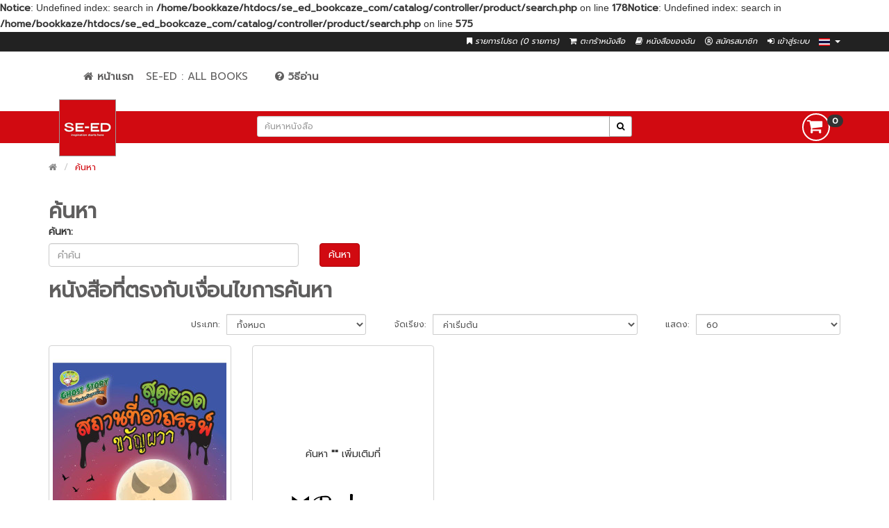

--- FILE ---
content_type: text/html; charset=utf-8
request_url: https://se-ed.bookcaze.com/index.php?route=product/search&tag=GhostStory
body_size: 10117
content:
<b>Notice</b>: Undefined index: search in <b>/home/bookkaze/htdocs/se_ed_bookcaze_com/catalog/controller/product/search.php</b> on line <b>178</b><b>Notice</b>: Undefined index: search in <b>/home/bookkaze/htdocs/se_ed_bookcaze_com/catalog/controller/product/search.php</b> on line <b>575</b><!DOCTYPE html>
<!--[if IE]><![endif]-->
<!--[if IE 8 ]><html dir="ltr" lang="th" class="ie8"><![endif]-->
<!--[if IE 9 ]><html dir="ltr" lang="th" class="ie9"><![endif]-->
<!--[if (gt IE 9)|!(IE)]><!-->
<html dir="ltr" lang="th">
<!--<![endif]-->
<head>
  <meta charset="UTF-8" />
  <meta name="viewport" content="width=device-width, initial-scale=1">
  <meta http-equiv="X-UA-Compatible" content="IE=edge">
  <title>ค้นหา - คำค้น - GhostStory</title>
  <base href="https://se-ed.bookcaze.com/" />
  <meta name="google-signin-client_id" content="334076661950-q5gqmvum5nmjg89n5cjk489aob13stee.apps.googleusercontent.com">

  <meta http-equiv="cache-control" content="max-age=0" />
  <meta http-equiv="cache-control" content="no-cache" />
  <meta http-equiv="expires" content="0" />
  <meta http-equiv="expires" content="Tue, 01 Jan 1980 1:00:00 GMT" />
  <meta http-equiv="pragma" content="no-cache" />

      <script src="https://apis.google.com/js/platform.js" async defer></script>
  <script type="text/javascript">
    (function(d, s, id) {
      var js, fjs = d.getElementsByTagName(s)[0];
      if (d.getElementById(id)) return;
      js = d.createElement(s); js.id = id;
      js.src = "https://connect.facebook.net/en_US/sdk.js";
      fjs.parentNode.insertBefore(js, fjs);
  }(document, 'script', 'facebook-jssdk'));

                      // FB initial
                      window.fbAsyncInit = function() {
                        FB.init({
                          appId      : '306795306686757',
                          cookie     : true,  // enable cookies to allow the server to access
                                              // the session
                          xfbml      : true,  // parse social plugins on this page
                          version    : 'v2.8' // use graph api version 2.8
                      });

                        // Now that we've initialized the JavaScript SDK, we call
                        // FB.getLoginStatus().  This function gets the state of the
                        // person visiting this page and can return one of three states to
                        // the callback you provide.  They can be:
                        //
                        // 1. Logged into your app ('connected')
                        // 2. Logged into Facebook, but not your app ('not_authorized')
                        // 3. Not logged into Facebook and can't tell if they are logged into
                        //    your app or not.
                        //
                        // These three cases are handled in the callback function.

                        //FB.getLoginStatus(function(response) {
                        //  statusChangeCallback(response);
                        //});
                    };


                    function statusChangeCallback(response) {
                        console.log('statusChangeCallback');
                        //console.log(response);
                        // The response object is returned with a status field that lets the
                        // app know the current login status of the person.
                        // Full docs on the response object can be found in the documentation
                        // for FB.getLoginStatus().
                        if (response.status === 'connected') {
                          // Logged into your app and Facebook.

                          facebookAuthentication();
                      } else {
                          // The person is not logged into your app or we are unable to tell.
                          //document.getElementById('status').innerHTML = 'Please log into this app.';
                          loginFacebook();
                      }
                  }

                  function onLoad() {
                     gapi.load('auth2', function() {
                        gapi.auth2.init();
                        console.log('?onload=onLoad');
                    });

                 }

                 function signOut_google(url) {
                  var auth2 = gapi.auth2.getAuthInstance();
                  auth2.signOut().then(function () {
                    console.log('User signed out.');
                    window.location = url;
                });

              }

              function checkLoginState() {
                  FB.getLoginStatus(function(response) {
                    statusChangeCallback(response);
                });
              }

              function logout_facebook(url) {
                  FB.logout(function(response) {
                              // Person is now logged out
                              checkLoginState();

                          });
                  window.location = url;
              }

              function findOffset(element) {
                  var top = 0, left = 0;

                  do {
                    top += element.offsetTop  || 0;
                    left += element.offsetLeft || 0;
                    element = element.offsetParent;
                } while(element);

                return {
                    top: top,
                    left: left
                };
            }

            window.onload = function () {
              var stickyHeader = document.getElementById('sticky');
              var headerOffset = findOffset(stickyHeader);
              var isMobile = {
                Android: function() {
                  return navigator.userAgent.match(/Android/i);
              },
              BlackBerry: function() {
                  return navigator.userAgent.match(/BlackBerry/i);
              },
              iOS: function() {
                  return navigator.userAgent.match(/iPhone/i);
              },
              iPad: function() {
                  return navigator.userAgent.match(/iPad|iPod/i);
              },
              Opera: function() {
                  return navigator.userAgent.match(/Opera Mini/i);
              },
              Windows: function() {
                  return navigator.userAgent.match(/IEMobile/i);
              },
              any: function() {
                  return (isMobile.Android() || isMobile.BlackBerry() || isMobile.iOS() || isMobile.Opera() || isMobile.Windows());
              }
          };
          if(isMobile.any()){
            $('#menu').css({"position": "fixed","margin-top": "20px","top": "59px", "z-index": "8888","background-color": "white","left": "0","padding-left": "117px", "width": "-webkit-fill-available"});
        }
                      // onload check scrollTop.
                      if(window.scrollY >headerOffset.top){
                        stickyHeader.classList.add('fixed');
                        $(".logo-head").hide();
                        $("#sticky").css({"margin-top":"0px"});
                        if(isMobile.any()){
                          $('#menu').css({"position": "fixed","margin-top": "20px","top": "10px", "z-index": "8888","background-color": "white","left": "0","padding-left": "117px", "width": "-webkit-fill-available"});

                      }
                  }

                  window.onscroll = function() {
    // body.scrollTop is deprecated and no longer available on Firefox
    var bodyScrollTop = document.documentElement.scrollTop || document.body.scrollTop;
    var menu_expand =  $("#btn-menu-toggle").attr('aria-expanded');

    // Check menu expand.
    if(menu_expand == "true"){
      $("#btn-menu-toggle").click();
  }

  if (bodyScrollTop > headerOffset.top) {
      stickyHeader.classList.add('fixed');
      $(".logo-head").hide();
      $("#sticky").css({"margin-top":"0px"});
      if(isMobile.any()){
        $('#menu').css({"position": "fixed","margin-top": "20px","top": "10px", "z-index": "8888","background-color": "white","left": "0","padding-left": "117px", "width": "-webkit-fill-available"});

    }
} else {
  stickyHeader.classList.remove('fixed');
  $(".logo-head").show();
  $("#sticky").css({"margin-top":""});
  if(isMobile.any()){
    $('#menu').css({"position": "fixed","margin-top": "20px","top": "59px", "z-index": "8888","background-color": "white","left": "0","padding-left": "117px", "width": "-webkit-fill-available"});

}
}
};
};


</script>
<script src="catalog/view/javascript/jquery/jquery-2.1.1.min.js" type="text/javascript"></script>
<link href="catalog/view/javascript/bootstrap/css/bootstrap.min.css" rel="stylesheet" media="screen" />
<script src="catalog/view/javascript/bootstrap/js/bootstrap.min.js" type="text/javascript"></script>
<link href="catalog/view/javascript/font-awesome/css/font-awesome.min.css" rel="stylesheet" type="text/css" />
<link href="//fonts.googleapis.com/css?family=Open+Sans:400,400i,300,700" rel="stylesheet" type="text/css" />
<!-- Google Fonts -->
<link href="https://fonts.googleapis.com/css?family=Prompt:300,400" rel="stylesheet">
<link href="//fonts.googleapis.com/css?family=Poppins:300,400,500,600,700" rel="stylesheet" type="text/css">
<link href="catalog/view/theme/default/stylesheet/stylesheet.css" rel="stylesheet">
<link href="catalog/view/theme/default/stylesheet/bc-substore.min.css" rel="stylesheet">

<link rel="apple-touch-icon" sizes="72x72" href="/catalog/view/theme/default/image/favicons/apple-icon-72x72.png ">
<link rel="apple-touch-icon" sizes="76x76" href="/catalog/view/theme/default/image/favicons/apple-icon-76x76.png ">
<link rel="apple-touch-icon" sizes="114x114" href="/catalog/view/theme/default/image/favicons/apple-icon-114x114.png ">
<link rel="apple-touch-icon" sizes="120x120" href="/catalog/view/theme/default/image/favicons/apple-icon-120x120.png ">
<link rel="apple-touch-icon" sizes="144x144" href="/catalog/view/theme/default/image/favicons/apple-icon-144x144.png ">
<link rel="apple-touch-icon" sizes="152x152" href="/catalog/view/theme/default/image/favicons/apple-icon-152x152.png ">
<link rel="apple-touch-icon" sizes="180x180" href="/catalog/view/theme/default/image/favicons/apple-icon-180x180.png ">
<link rel="icon" type="image/png" sizes="192x192" href="/catalog/view/theme/default/image/favicons/android-icon-192x192.png ">
<link rel="icon" type="image/png" sizes="32x32" href="/catalog/view/theme/default/image/favicons/favicon-32x32.png ">
<link rel="icon" type="image/png" sizes="96x96" href="/catalog/view/theme/default/image/favicons/favicon-96x96.png ">
<link rel="icon" type="image/png" sizes="16x16" href="/catalog/view/theme/default/image/favicons/favicon-16x16.png ">


<script src="catalog/view/javascript/common.js" type="text/javascript"></script>
<link href="https://se-ed.bookcaze.com/index.php?route=product/search" rel="canonical" />
<!-- Global site tag (gtag.js) - Google Analytics -->
<script async src="https://www.googletagmanager.com/gtag/js?id=UA-123726696-8"></script>
<script>
  window.dataLayer = window.dataLayer || [];
  function gtag(){dataLayer.push(arguments);}
  gtag('js', new Date());

  gtag('config', 'UA-123726696-8');
</script></head>
<body  class="product-search">
  <nav id="topbar">
    <div class="container">
      <!--  -->
      <div class="pull-right" style="padding-top: 3px;color: #FFFFFF;height: 1px;">
<form action="https://se-ed.bookcaze.com/index.php?route=common/language/language" method="post" enctype="multipart/form-data" id="form-language">
  <div class="btn-group">
    <a href= "" class="dropdown-toggle" data-toggle="dropdown" style="padding-left: 9px; padding-top: 5px; color: #FFFFFF;">
                    <img src="catalog/language/th-th/th-th.png" alt="<?php// echo $language['name']; ?>" title="">
            <span class="hidden-xs hidden-sm hidden-md"></span> <i class="caret"></i></a>
    <ul class="dropdown-menu dropdown-menu-right">
            <li><a class="select-left btn-block language-select" type="button" name="en-gb"><img src="catalog/language/en-gb/en-gb.png" alt="English" title="English" /> English</a></li>
            <li><a class="select-left btn-block language-select" type="button" name="th-th"><img src="catalog/language/th-th/th-th.png" alt="Thai" title="Thai" /> Thai</a></li>
          </ul>
  </div>
  <input type="hidden" name="code" value="" />
  <input type="hidden" name="redirect" value="https://se-ed.bookcaze.com/index.php?route=product/search&amp;tag=GhostStory" />
</form>
</div>
      <div id="top-links" class="links pull-right">
        <ul class="list-inline">
          <!-- <li><a href="https://se-ed.bookcaze.com/index.php?route=information/contact"><i class="fa fa-phone"></i></a> <span class="hidden-xs hidden-sm hidden-md">0-2826-8220</span></li> -->
          <li><a href="https://se-ed.bookcaze.com/index.php?route=account/wishlist" class="text-header" id="wishlist-total" title="รายการโปรด (0 รายการ)"><i class="fa fa-bookmark"></i> <span class="hidden-xs hidden-sm hidden-md">รายการโปรด (0 รายการ)</span></a></li>
          <li><a href="https://se-ed.bookcaze.com/index.php?route=checkout/cart" class="text-header" onclick="gtag('event','view_item_list',{'event_category': 'engagement', 'event_label': 'view item list'});" title="ตะกร้าหนังสือ"><i class="fa fa-shopping-cart"></i> <span class="hidden-xs hidden-sm hidden-md">ตะกร้าหนังสือ</span></a></li>
          <li>
            <a href="https://se-ed.bookcaze.com/index.php?route=account/mybook" class="text-header" onclick="gtag('event','view_my_book',{'event_category': 'engagement', 'event_label': 'view my books'});" title="หนังสือของฉัน"><i class="fa fa-book"></i> <span class="hidden-xs hidden-sm hidden-md">หนังสือของฉัน</span>
            </a>
          </li>
          <!-- <li><a href="https://se-ed.bookcaze.com/index.php?route=checkout/checkout" title="สั่งซื้อหนังสือ"><i class="fa fa-share"></i> <span class="hidden-xs hidden-sm hidden-md">สั่งซื้อหนังสือ</span></a></li> -->

                <li><a href="https://se-ed.bookcaze.com/index.php?route=account/register" class="text-header"><i class="fa fa-registered" aria-hidden="true"></i> สมัครสมาชิก</a></li>
      <li><a href="https://se-ed.bookcaze.com/index.php?route=account/login" class="text-header"><i class="fa fa-sign-in" aria-hidden="true"></i> เข้าสู่ระบบ</a></li>
      
  </ul>
</div>
</div>
</nav>

<div id="pav-mainnav" class="mainnav">

        <div class="container">
      <div class="col-md-6 col-md-offset-3">
        <nav id="menu" class="navbar">
          <div class="collapse navbar-collapse" id="navbar-ex1-collapse">
            <ul class="nav navbar-nav">
              <li><a href="https://se-ed.bookcaze.com/index.php?route=common/home" title="Home"><i class="fa fa-home" aria-hidden="true"></i>
                 <b>หน้าแรก</b></a></li>
                                                    <li>
                      <a href="https://se-ed.bookcaze.com/index.php?route=product/category&amp;path=322" onclick="gtag('event','view_category',{'event_category': 'engagement', 'event_label': 'SE-ED : All Books'});">SE-ED : All Books</a>
                                                            </li>
                                <li ><a href="/index.php?route=information/how-to-read" title="วิธีอ่าน" style="padding-left: 30px"><i class="fa fa-question-circle" aria-hidden="true"></i> <b>วิธีอ่าน</b></a></li>
            </ul>
        </div>
    </nav>
</div>
</div>
</div><!--mainnav-->

<header id="header-main" class="header-main same-height-column">
  <div class="inner sticky" id="sticky">
    <div class="container">
      <div class="col-xs-2 hidden-lg hidden-md hidden-sm">
        <button type="button" id="btn-menu-toggle" class="navbar-toggle collapsed" data-toggle="collapse" data-target="#navbar-ex1-collapse" aria-expanded="false"><i class="fa fa-bars fa-2x"></i></button>
    </div>
    <div class="col-sm-3 col-xs-6 hidden-xs hidden-sm">
        <div id="logo-theme" class="logo-head  ">
          <a href="https://se-ed.bookcaze.com/index.php?route=common/home">
            <img src="image/catalog/logo.png" title="SE-ED store" alt="SE-ED store" class="img-responsive" />
        </a>
    </div>
</div>
<div class="col-sm-6 col-xs-8"><div id="search" class="input-group input-group-sm">
  <input type="text" class="form-control" name="search" value="" placeholder="ค้นหาหนังสือ" id="search_query"/>
  <span class="input-group-btn">
    <button class="btn btn-default button-search" type="button" id="button-search-click"><i class="fa fa-search"></i></button>
  </span>
</div>

  <script type="text/javascript">
      $("#search_query").keypress(function(e) {
          if(e.which == 13) {
            var str = document.getElementById("search_query").value;
            if(str != "" ){
              window.location="/index.php?route=product/search&search="+str;
              gtag('event', 'search', {'event_category' : 'engagement','event_label' : str});
            }else{
              return false;
            }
          }
      });

      $("#button-search-click").click(function(e){
        var str = document.getElementById("search_query").value;
        if(str != "" ){
        window.location="/index.php?route=product/search&search="+str;
        gtag('event', 'search', {'event_category' : 'engagement','event_label' : str});
        }
      });
  </script>
</div>
<div class="col-sm-3 col-xs-2"><div id="cart" class="dropdown pull-right">
  <a  data-toggle="dropdown" onclick="window.location.href = 'https://se-ed.bookcaze.com/index.php?route=checkout/cart'">
    <div class="btn btn-default btn-circle btn-lg"><i class="fa fa-shopping-cart fa-lg"></i>&nbsp;<span class="badge">0</span></div>
  </a>

  <ul class="dropdown-menu pull-right" style="width: 400px;" data-role="none">
        <li>
      <p class="text-center">คุณยังไม่ได้เลือกหนังสือ</p>
    </li>
      </ul>

</div>
<script type="text/javascript">
  $('.dropdown').hover(function() {
        $(this).find('.dropdown-menu').stop(true, true).delay(200).fadeIn(500);
      }, function() {
        $(this).find('.dropdown-menu').stop(true, true).delay(200).fadeOut(500);
});
</script></div>
</div>
</div>

</header>
<style type="text/css">
  *{font-family: 'Prompt';}

  .text-on-image-bottom {
    font-family: 'Prompt' !important;
}
.text-header{
    color: #FFFFFF;
}
section {
    height: 2000px;
    padding-top: 100px;
}

.sticky {
    /*background: orange;*/
    width: 100%;
    z-index: 9999;
}

.fixed {
    position: fixed;
    top:0;
}
</style><div class="container">
  <ul class="breadcrumb">
          <li><a href="https://se-ed.bookcaze.com/index.php?route=common/home"><i class="fa fa-home"></i></a></li>
          <li><a href="https://se-ed.bookcaze.com/index.php?route=product/search&amp;tag=GhostStory">ค้นหา</a></li>
      </ul>
  <div class="row">          <div id="content" class="col-sm-12">  <h2>ค้นหา</h2>
  <label class="control-label" for="input-search">ค้นหา:</label>
  <div class="row">
    <div class="col-sm-4">
      <input type="text" name="search" value="" placeholder="คำค้น" id="input-search" class="form-control" />
    </div>
    <div class="col-sm-3">
      <input type="button" value="ค้นหา" id="button-search" class="btn btn-primary pull-left" />
    </div>
    <div class="col-sm-3 hidden">
      <select name="category_id" class="form-control">
        <option value="0">ทุกหมวดหมู่</option>
                              <option value="322">SE-ED : All Books</option>
                                  </select>
    </div>
    <div class="col-sm-3 hidden">
      <label class="checkbox-inline">
                  <input type="checkbox" name="sub_category" value="1" />
                ค้นหาในหมวดย่อย</label>
      </div>
    </div>
    <p>
      <label class="checkbox-inline hidden">
                  <input type="checkbox" name="description" value="1" id="description" checked="checked" />
                ค้นหาในรายละเอียดหนังสือ</label>
      </p>
      <input type="button" value="ค้นหา" id="button-search" class="btn btn-primary hidden" />
      <h2 style="margin: 15px 0px;">หนังสือที่ตรงกับเงื่อนไขการค้นหา</h2>
              <div class="row">
          <div class="col-md-2 col-sm-6 hidden-xs">
            <div class="btn-group btn-group-sm">
              <a id="grid-view" data-toggle="tooltip" title=""></a>
            <!-- <button type="button" id="list-view" class="btn btn-default" data-toggle="tooltip" title="button_list"><i class="fa fa-th-list"></i></button>
              <button type="button" id="grid-view" class="btn btn-default" data-toggle="tooltip" title="button_grid"><i class="fa fa-th"></i></button> -->
            </div>
          </div>
          <div class="col-md-3 col-xs-6 pull-right">
            <div class="form-group input-group input-group-sm">
              <label class="input-group-addon list-show" for="input-limit">แสดง:</label>
              <select id="input-limit" class="form-control" onchange="location = this.value;">
                                                      <option value="https://se-ed.bookcaze.com/index.php?route=product/search&amp;tag=GhostStory&amp;limit=16">16</option>
                                                                        <option value="https://se-ed.bookcaze.com/index.php?route=product/search&amp;tag=GhostStory&amp;limit=20">20</option>
                                                                        <option value="https://se-ed.bookcaze.com/index.php?route=product/search&amp;tag=GhostStory&amp;limit=40">40</option>
                                                                        <option value="https://se-ed.bookcaze.com/index.php?route=product/search&amp;tag=GhostStory&amp;limit=60" selected="selected">60</option>
                                                                        <option value="https://se-ed.bookcaze.com/index.php?route=product/search&amp;tag=GhostStory&amp;limit=100">100</option>
                                                </select>
            </div>
          </div>
          <div class="col-md-4 col-xs-6 pull-right">
            <div class="form-group input-group input-group-sm">
              <label class="input-group-addon list-show" for="input-sort">จัดเรียง:</label>
              <select id="input-sort" class="form-control" onchange="location = this.value;">
                                                      <option value="https://se-ed.bookcaze.com/index.php?route=product/search&amp;sort=p.sort_order&amp;order=ASC&amp;tag=GhostStory" selected="selected">ค่าเริ่มต้น</option>
                                                                        <option value="https://se-ed.bookcaze.com/index.php?route=product/search&amp;sort=pd.name&amp;order=ASC&amp;tag=GhostStory">ชื่อจาก A - Z</option>
                                                                        <option value="https://se-ed.bookcaze.com/index.php?route=product/search&amp;sort=pd.name&amp;order=DESC&amp;tag=GhostStory">ชื่อจาก Z - A</option>
                                                                        <option value="https://se-ed.bookcaze.com/index.php?route=product/search&amp;sort=p.price&amp;order=ASC&amp;tag=GhostStory">ราคา ต่ำ &gt; สูง</option>
                                                                        <option value="https://se-ed.bookcaze.com/index.php?route=product/search&amp;sort=p.price&amp;order=DESC&amp;tag=GhostStory">ราคา สูง &gt; ต่ำ</option>
                                                                        <option value="https://se-ed.bookcaze.com/index.php?route=product/search&amp;sort=rating&amp;order=DESC&amp;tag=GhostStory">คะแนนมากที่สุด</option>
                                                                        <option value="https://se-ed.bookcaze.com/index.php?route=product/search&amp;sort=rating&amp;order=ASC&amp;tag=GhostStory">คะแนนน้อยที่สุด</option>
                                                                        <option value="https://se-ed.bookcaze.com/index.php?route=product/search&amp;sort=p.model&amp;order=ASC&amp;tag=GhostStory">รุ่น (A - Z)</option>
                                                                        <option value="https://se-ed.bookcaze.com/index.php?route=product/search&amp;sort=p.model&amp;order=DESC&amp;tag=GhostStory">รุ่น (Z - A)</option>
                                                </select>
            </div>
          </div>

          <div class="col-md-3 col-xs-4 pull-right">
           <label class="text-filter-mobile" style=" font-weight: 500;font-size: 12px;margin-bottom: 0px;">ประเภท:</label>
           <div class="form-group input-group input-group-sm">
            <label class="input-group-addon list-show" for="input-sort">ประเภท:</label>
            <select id="input-sort" class="form-control" onchange="location = this.value;">
                                                <option value="https://se-ed.bookcaze.com/index.php?route=product/bestseller&amp;sort=pd.name&amp;order=ASC&amp;tag=GhostStory" selected="selected">ทั้งหมด</option>
                                                                <option value="https://se-ed.bookcaze.com/index.php?route=product/bestseller&amp;type=eBook&amp;tag=GhostStory">อีบุ๊ก</option>
                                                                <option value="https://se-ed.bookcaze.com/index.php?route=product/bestseller&amp;type=hard_copy&amp;tag=GhostStory">หนังสือเล่ม</option>
                                          </select>
          </div>
        </div>
      </div>
      <div class="row">
                      <div class="product-layout col-lg-3 col-md-3 col-sm-6 col-xs-6" style="padding-bottom: 20px;">
      <div class="product-thumb">
        <div class="image"><a href="https://se-ed.bookcaze.com/index.php?route=product/product&amp;product_id=25562&amp;tag=GhostStory" onclick="gtag('event','view_item',{'event_category': 'engagement','event_label': 'Ghost Story เรื่องผีเขย่าขวัญรอบโลก ตอน สุดยอดสถานที่อาถรรพ์ขวัญผวา'});"><img src="https://se-ed.bookcaze.com/image/cache/store_64/page1_HTCwo1609838073723FuJ49-250x400.jpg" title="Ghost Story เรื่องผีเขย่าขวัญรอบโลก ตอน สุดยอดสถานที่อาถรรพ์ขวัญผวา" title="Ghost Story เรื่องผีเขย่าขวัญรอบโลก ตอน สุดยอดสถานที่อาถรรพ์ขวัญผวา" class="img-responsive" /></a></div>
        <div>
          <div class="caption">
            <span class="text-book-name"><b>Ghost Story เรื่องผีเขย่าขวัญรอบโลก ตอน สุดยอดสถานที่อาถรรพ์ขวัญผวา</b></span>
                          <span class="font-mobile" style="background-color:#fbd5d5;color:#525050;padding:0px 8px;border-radius: 4px; font-size: 13px">อีบุ๊ก</span>
            
            
                            <p class="price">
                                  <span class="price-old">฿49.00</span>
                  <span class="price-new"><font color="red">฿34.00</font></span>
                              </p>
            
          
          
        </div>
        <div class="button-group">
                                <button class="btn btn-outline" type="button" onclick="cart.add('25562', 1); gtag('event','add_to_cart',{'event_category': 'ecommerce','event_label': 'Ghost Story เรื่องผีเขย่าขวัญรอบโลก ตอน สุดยอดสถานที่อาถรรพ์ขวัญผวา'});"><i class="fa fa-shopping-cart"></i> <span class="hidden-xs hidden-sm hidden-md">ซื้อเลย</span></button>
              <button class="btn btn-outlines" type="button" data-toggle="tooltip" title="ชอบ" onclick="wishlist.add('25562'); gtag('event', 'add_to_wishlist', {'event_category' : 'ecommerce','event_label': 'Ghost Story เรื่องผีเขย่าขวัญรอบโลก ตอน สุดยอดสถานที่อาถรรพ์ขวัญผวา'});"><i class="fa fa-bookmark"></i> <span class="hidden-xs hidden-sm hidden-md">ชอบ</span></button>
                        </div>
      </div>
    </div>
  </div>

  <!-- Modal -->
<div class="modal fade" id="exampleModal" tabindex="-1" role="dialog" aria-labelledby="exampleModalLabel" aria-hidden="true">
  <div class="modal-dialog" role="document" style="height: 100px">
    <div class="modal-content">

      <div class="modal-body">
       คุณได้ซื้อหนังสือเล่มนี้แล้ว    </div>
    <!-- <div class="modal-footer"> -->
        <button type="button" class="btn btn-secondary" data-dismiss="modal">เลือกหนังสือต่อ</button>
        <!-- </div> -->
    </div>
</div>
</div>
<style type="text/css">
    .modal-footer {
        padding: 15px;
        border-top: 1px solid #e5e5e5;
        text-align: center;
    }
    .modal-content {
        text-align: center;
        padding: 10px;
    }
    .modal-body {
      position: relative;
      padding: 10px;
    }
    @media only screen and (max-width: 600px) {
        .modal-dialog {
            position: relative;
            width: auto;
            margin: 20px;
            padding-top: 211px;
        }
    }
</style>                <div class="product-layout col-lg-3 col-md-3 col-sm-6 col-xs-6" style="padding-bottom: 20px;">
          <div class="product-thumb">
            <div class="image">
              <img src="https://www.bookcaze.com/image/catalog/howto/searchmore250x400.jpg" title="Ghost Story เรื่องผีเขย่าขวัญรอบโลก ตอน สุดยอดสถานที่อาถรรพ์ขวัญผวา" title="Ghost Story เรื่องผีเขย่าขวัญรอบโลก ตอน สุดยอดสถานที่อาถรรพ์ขวัญผวา" class="img-responsive" />
              <div class="centered"><button class="btn btn-primary" type="button" onclick=" window.open('https://www.bookcaze.com/index.php?route=product/search&search=','_blank')"><i class="fa fa-search"></i>&nbsp;ค้นหา</button></div>
              <div class="top-centered"><center style="width: 135px;"><p>ค้นหา <b>""</b> เพิ่มเติมที่</p></center></div>
            </div>
            <!-- <center style="padding-top: 100px;"><i class="fa fa-p" style="font-size:60px;padding-top: 100px;padding-bottom: 5px;"></i><p>ค้นหา <b>""</b> เพิ่มเติมที่</p><button class="btn btn-primary" type="button" onclick=" window.open('https://www.bookcaze.com/index.php?route=product/search&search=','_blank')"><i class="fa fa-search"></i>&nbsp;ค้นหา</button></center> -->

          </div>
        </div>
      </div>

      <div class="row">
        <div class="col-sm-6 text-left"></div>
        <div class="col-sm-6 text-right">แสดงผลตั้งแต่ 1 ถึง 1 จากทั้งหมด 1 รายการ (จำนวน 1 หน้า)</div>
      </div>
        </div>
    </div>
  </div>
  <style type="text/css">
    .text-book-name {
      display: block;
      width: 100%;
      overflow: hidden;
      white-space: nowrap;
      text-overflow: ellipsis;
    }

    /* Centered text */
    .centered {
      position: absolute;
      top: 70%;
      left: 50%;
      transform: translate(-50%, -50%);
    }

    .top-centered {
      position: absolute;
      top: 40%;
      left: 50%;
      transform: translate(-50%, -50%);
    }

    @media screen and (min-width: 600px) {
      .text-filter-mobile{
        display: none;
      }
    }

    @media screen and (max-width: 600px) {
      .list-show {
        display: none;
      }
    }
  </style>
  <script type="text/javascript"><!--
    $('#button-search').bind('click', function() {
      url = 'index.php?route=product/search';

      var search = $('#content input[name=\'search\']').prop('value');

      if (search) {
        url += '&search=' + encodeURIComponent(search);
      }

      var category_id = $('#content select[name=\'category_id\']').prop('value');

      if (category_id > 0) {
        url += '&category_id=' + encodeURIComponent(category_id);
      }

      var sub_category = $('#content input[name=\'sub_category\']:checked').prop('value');

      if (sub_category) {
        url += '&sub_category=true';
      }

      var filter_description = $('#content input[name=\'description\']:checked').prop('value');

      if (filter_description) {
        url += '&description=true';
      }

      location = url;
    });

    $('#content input[name=\'search\']').bind('keydown', function(e) {
      if (e.keyCode == 13) {
        $('#button-search').trigger('click');
      }
    });

    $('select[name=\'category_id\']').on('change', function() {
      if (this.value == '0') {
        $('input[name=\'sub_category\']').prop('disabled', true);
      } else {
        $('input[name=\'sub_category\']').prop('disabled', false);
      }
    });

    $('select[name=\'category_id\']').trigger('change');
  --></script>
  <footer id="footer" style="padding-bottom: 10px; margin-top: 100px;">
    <div class="container">
        <div class="row">
          <!--  -->

            <div class="col-sm-6">
                <div class="col-sm-3">
                    <img src="/image/catalog/logo.png" class="img-responsive" />
                </div>
                <div class="col-sm-8">
                    <h5 style="font-family:Prompt;"> บริษัท ซีเอ็ดยูเคชั่น จำกัด (มหาชน)</h5>
                    <ul class="list-unstyled">
                        <li>
                        อาคารอินเตอร์ลิงค์ทาวเวอร์ ทาวเวอร์ ชั้น 19<br>
                        เลขที่ 1858/87-90 ถนนเทพรัตน<br>
                        แขวงบางนาใต้ เขตบางนา กรุงเทพฯ 10260
                        </li>
              			<li>
              				<div class="row" style="margin-top:5px;">
              					<div class="col-sm-12">
                                    <a href="https://bookcaze.com/url/redirect_download_app.php" target="_blank"><img src="https://www.bookcaze.com/image/catalog/icon_store.png" alt="Application download" ></a>
              					<!-- <a href="https://itunes.apple.com/th/app/bookcaze./id704186902?mt=8" target="_blank"><img src="/image/appstore-logo.png" alt="iOS download" ></a>
              					<a href="https://play.google.com/store/apps/details?id=com.bookkaze.bookcaze" target="_blank"><img src="/image/google-play.png" alt="Android download" ></a> -->
              					</div>
              				</div>
              			</li>
                    </ul>
                </div>
            </div>
            <div class="col-sm-2 hidden-xs hidden-sm">
            </div>
            <div class="col-sm-2 hidden-xs hidden-sm">
                <h5 style="font-family:Prompt;">บริการของเรา</h5>
                <ul class="list-unstyled">
                    <li><a href="https://se-ed.bookcaze.com/index.php?route=information/contact">ติดต่อเรา</a></li><br>
                    <a href="http://m.me/bookcazestore" target="_blank"><img src="/image/catalog/fb.png" alt="facebook" style="width:40px;" ></a>
                    <a href="http://line.me/ti/p/~@Bookcaze" target="_blank"><img src="/image/catalog/line.png" alt="line" style="width:38px;" ></a>
                    <!-- <li><a href="https://se-ed.bookcaze.com/index.php?route=information/sitemap">แผนผังเว็บไซต์</a></li> -->
                </ul>
            </div>
            <div class="col-sm-2 hidden-xs hidden-sm">
                <h5 style="font-family:Prompt;">บัญชี</h5>
                <ul class="list-unstyled">
                    <li><a href="https://se-ed.bookcaze.com/index.php?route=account/account">บัญชี</a></li>
                    <li><a href="https://se-ed.bookcaze.com/index.php?route=account/order">ประวัติคำสั่งซื้อ</a></li>
                    <li><a href="https://se-ed.bookcaze.com/index.php?route=account/wishlist">รายการโปรด</a></li>
                    <li><a href="https://se-ed.bookcaze.com/index.php?route=account/newsletter">จดหมายข่าว</a></li>
                </ul>
            </div>
        </div>
    </div>
</footer>

<div id="powered">
    <div class="container">
        <div class="inner">
            <div class="copyright pull-left">
                <i class="fa fa-copyright" aria-hidden="true"></i> Copyright Bookkaze Co,. Ltd. 2026             </div>
            <div class="paypal pull-right">
                <img src="/image/catalog/payment_icon.png" alt="line" style="width:130px;" >
               <!--  <i class="fa fa-cc-paypal fa-2x" aria-hidden="true"></i>
                <i class="fa fa-cc-visa fa-2x" aria-hidden="true"></i>
                <i class="fa fa-cc-mastercard fa-2x" aria-hidden="true"></i> -->
            </div>
        </div>
    </div>
</div>

<!--
OpenCart is open source software and you are free to remove the powered by OpenCart if you want, but its generally accepted practise to make a small donation.
Please donate via PayPal to donate@opencart.com
//-->

<!-- Theme created by Welford Media for OpenCart 2.0 www.welfordmedia.co.uk -->
<style type="text/css">
    *{font-family: 'Prompt';}

    .text-on-image-bottom {
      font-family: 'Prompt' !important;
    }
  </style>
</body>
  <script type="text/javascript">
    var cart = {
      'add': function(product_id, quantity) {
        $('#modal-agree').remove();
        $('#modal-agree2').remove();

        $.ajax({
          url: 'index.php?route=checkout/cart/add',
          type: 'post',
          data: 'product_id=' + product_id + '&quantity=' + (typeof(quantity) != 'undefined' ? quantity : 1),
          dataType: 'json',
          beforeSend: function() {
            $('#cart > button').button('loading');
          },
          complete: function() {
            $('#cart > button').button('reset');
          },
          success: function(json) {
            $('.alert, .text-danger').remove();

            if (json['redirect']) {
              location = json['redirect'];
            }

            if (json['success']) {
          // $('#content').parent().before('<div class="alert alert-success"><i class="fa fa-check-circle"></i> ' + json['success'] + ' <button type="button" class="close" data-dismiss="alert">&times;</button></div>');
          //
          //
          // $(".alert").alert(); window.setTimeout(function() { $(".alert").alert('close'); }, 3000);
          html  = '<div class="modal fade" id="modal-agree" tabindex="-1" role="dialog" aria-hidden="true">';
          html += '<div class="modal-dialog" style="padding-top:10px;">';
              html += '<div class="modal-content">';
              html += '<div class="modal-body">';
              html += '<center><h3>'+json['popup_title']+'</h3></center><hr style="    border-top: 1px solid gray;">';
              // html += '<center><h3 style="color:green;">Success</h3></center><hr style="    border-top: 1px solid gray;">';
              // html += '<center><p>'+json['product_name']+' เป็นหนังสือประเภท </p></center>';
              html += '<center><p style="font-size:1.2em;">'+json['model_text']+' </p></center>';
              html += '<center><img src="'+json['image']+'" width="150"  style="border-radius:5px;border:solid 1px lightgray; padding:2px;"></center>';
              html += '<center style="padding:20px 10px;"><p style="color:red;"><small>'+json['note_text']+'</small></p></center>';
              html += '</div>';
              html += '<center style="padding-bottom:20px">';
              html += '<button type="button" class="btn btn-default" id="popup-goto-cart">'+json['button_popup_go_to_cart']+'</button>&nbsp';
              html += '<button type="button" class="btn btn-default" data-dismiss="modal">'+json['button_popup_continue']+'</button>';
              // html += '<button type="button" class="btn btn-default" id="popup-goto-cart">ไปตะกร้าหนังสือ</button>&nbsp';
              // html += '<button type="button" class="btn btn-default" data-dismiss="modal">เลือกหนังสือต่อ</button>';
              html += '</center>';
              html += '</div>';
              html += '</div>';
          html += '</div>';

          $('body').append(html);
          $('#modal-agree').modal('show');

          $(document).ready(function() {
            $('#popup-goto-cart').click(function () {
             window.location = '/index.php?route=checkout/cart';
           });
          });

          // Need to set timeout otherwise it wont update the total
          setTimeout(function () {
            $('#cart > a').find('span').html(json['total']);
          }, 100);

      //    $('html, body').animate({ scrollTop: 0 }, 'slow');

      $('#cart > ul').load('index.php?route=common/cart/info ul li');
    }else if(json['error']){
              // $('#content').parent().before('<div class="alert alert-danger"><i class="fa fa-times-circle"></i> ' + json['error'] + ' <button type="button" class="close" data-dismiss="alert">&times;</button></div>');
              // $(".alert").alert(); window.setTimeout(function() { $(".alert").alert('close'); }, 3000);
          // Need to set timeout otherwise it wont update the total


          html  = '<div class="modal fade" id="modal-agree2" tabindex="-1" role="dialog" aria-labelledby="exampleModalCenterTitle" aria-hidden="true">';
          html += '<div class="modal-dialog" style="padding-top:10px;">';
              html += '<div class="modal-content">';
              html += '<div class="modal-body">';
              html += '<center><h3>'+json['popup_title']+'</h3></center><hr style="    border-top: 1px solid gray;">';
              // html += '<center><h3 style="color:green;">Success</h3></center><hr style="    border-top: 1px solid gray;">';
              // html += '<center><p>'+json['product_name']+' เป็นหนังสือประเภท </p></center>';
              html += '<center><p style="font-size:1.2em;">'+json['model_text']+' </p></center>';
              html += '<center><img src="'+json['image']+'" width="150"  style="border-radius:5px;border:solid 1px lightgray; padding:2px;"></center>';
              html += '<center style="padding:20px 10px;"><p style="color:red;"><small>'+json['note_text']+'</small></p></center>';
              html += '</div>';
              html += '<center style="padding-bottom:20px">';
              html += '<button type="button" class="btn btn-default" id="popup-goto-cart">'+json['button_popup_go_to_cart']+'</button>&nbsp';
              html += '<button type="button" class="btn btn-default" data-dismiss="modal">'+json['button_popup_continue']+'</button>';
              // html += '<button type="button" class="btn btn-default" id="popup-goto-cart">ไปตะกร้าหนังสือ</button>&nbsp';
              // html += '<button type="button" class="btn btn-default" data-dismiss="modal">เลือกหนังสือต่อ</button>';
              html += '</center>';
              html += '</div>';
              html += '</div>';
          html += '</div>';

          $('body').append(html);
          $('#modal-agree2').modal('show');

          $(document).ready(function() {
            $('#popup-goto-cart').click(function () {
             window.location = '/index.php?route=checkout/cart';
           });
          });


          setTimeout(function () {
            $('#cart > a').find('span').html(json['total']);
          }, 100);

          // $('html, body').animate({ scrollTop: 0 }, 'slow');

          $('#cart > ul').load('index.php?route=common/cart/info ul li');
        }
      },
      error: function(xhr, ajaxOptions, thrownError) {
        alert(thrownError + "\r\n" + xhr.statusText + "\r\n" + xhr.responseText);
      }
    });
},
'update': function(key, quantity) {
  $.ajax({
    url: 'index.php?route=checkout/cart/edit',
    type: 'post',
    data: 'key=' + key + '&quantity=' + (typeof(quantity) != 'undefined' ? quantity : 1),
    dataType: 'json',
    beforeSend: function() {
      $('#cart > button').button('loading');
    },
    complete: function() {
      $('#cart > button').button('reset');
    },
    success: function(json) {
        // Need to set timeout otherwise it wont update the total
        setTimeout(function () {
          $('#cart > a').find('span').html(json['total']);
        }, 100);

        if (getURLVar('route') == 'checkout/cart' || getURLVar('route') == 'checkout/checkout') {
          location = 'index.php?route=checkout/cart';
        } else {
          $('#cart > ul').load('index.php?route=common/cart/info ul li');
        }
      },
      error: function(xhr, ajaxOptions, thrownError) {
        alert(thrownError + "\r\n" + xhr.statusText + "\r\n" + xhr.responseText);
      }
    });
},
'remove': function(key) {
  $.ajax({
    url: 'index.php?route=checkout/cart/remove',
    type: 'post',
    data: 'key=' + key,
    dataType: 'json',
    beforeSend: function() {
      $('#cart > button').button('loading');
    },
    complete: function() {
      $('#cart > button').button('reset');
    },
    success: function(json) {
        // Need to set timeout otherwise it wont update the total
        setTimeout(function () {
          $('#cart > a').find('span').html(json['total']);
        }, 100);

        if (getURLVar('route') == 'checkout/cart' || getURLVar('route') == 'checkout/checkout') {
          location = 'index.php?route=checkout/cart';
        } else {
          $('#cart > ul').load('index.php?route=common/cart/info ul li');
        }
      },
      error: function(xhr, ajaxOptions, thrownError) {
        alert(thrownError + "\r\n" + xhr.statusText + "\r\n" + xhr.responseText);
      }
    });
}
}
</script>


--- FILE ---
content_type: text/css
request_url: https://se-ed.bookcaze.com/catalog/view/theme/default/stylesheet/stylesheet.css
body_size: 11720
content:
/******************************************************
 * @package Pav Opencart Theme Framework for Opencart 1.5.x
 * @version 1.1
 * @author http://www.pavothemes.com
 * @copyright	Copyright (C) Augus 2013 PavoThemes.com <@emai:pavothemes@gmail.com>.All rights reserved.
 * @license		GNU General Public License version 2
 *******************************************************/
/**
 * Heading Page
 */
/*
 * product block
 */
 /* buttons */
/*
 * htab module
 */
/*
 * Mega Menu Module
 */
/*
 * Box Modules
 */
/*
  * LAYOUTS VAIRABLES
  */
/******************************************************
 * @package Pav Opencart Theme Framework for Opencart 1.5.x
 * @version 1.1
 * @author http://www.pavothemes.com
 * @copyright	Copyright (C) Augus 2013 PavoThemes.com <@emai:pavothemes@gmail.com>.All rights reserved.
 * @license		GNU General Public License version 2
 *******************************************************/
/**
 * BASE CSS STYLES
 */
 html {
  margin: 0;
  padding: 0;
}
body{
  background-color: #ffffff;
}
.fs9 {
  font-size: 9px;
}
.fs10 {
  font-size: 10px;
}
.fs11 {
  font-size: 11px;
}
.fs12 {
  font-size: 12px;
}
.fs13 {
  font-size: 13px;
}
.fs14 {
  font-size: 14px;
}
.fs15 {
  font-size: 15px;
}
.fs16 {
  font-size: 16px;
}
img {
  border: 0 none;
  height: auto;
  max-width: 100%;
  vertical-align: middle;
}
ul,
ol {
  list-style: none outside none;
  margin: 0;
  padding: 0;
}
ul li,
ol li {
  line-height: 20px;
}
body,
td,
th,
input,
textarea,
select,
a {
  outline: 0 none;
}
a {
  color: #868686;
  text-decoration: none;
}
a:hover,
a:focus {
  color: #d10a11;
  text-decoration: underline;
}
a:focus {
  outline: thin dotted #333;
  outline: 5px auto -webkit-focus-ring-color;
  outline-offset: -2px;
}
a,
a:hover,
a:focus {
  -webkit-transition: color 0.4s ease 0s;
  transition: color 0.4s ease 0s;
  text-decoration: none;
}
.quantity input,
input[name="quantity"] {
  width: auto;
  display: inline;
  text-align: center;
}
/* TABLE STYLE */
table.list {
  border-collapse: collapse;
  width: 100%;
  border-top: 1px solid #dddddd;
  border-left: 1px solid #dddddd;
  margin-bottom: 20px;
}
table.list thead td {
  background-color: transparent;
  padding: 0px 5px;
}
table.list .center {
  text-align: center;
  padding: 7px;
}
table.list tbody td {
  padding: 0px 5px;
}
table.list td {
  border-right: 1px solid #dddddd;
  border-bottom: 1px solid #dddddd;
}
table.list .right {
  text-align: right;
  padding: 7px;
}
table.list .left {
  text-align: left;
  padding: 7px;
}
table.list thead td a,
.list thead td {
  text-decoration: none;
  color: #222222;
  font-weight: bold;
}
input.large-field,
select.large-field {
  width: 300px;
}
table.form {
  width: 100%;
  border-collapse: collapse;
  margin-bottom: 20px;
}
table.form > * > * > td {
  color: #000000;
}
table.form td {
  padding: 4px;
}
table.form tr td:first-child {
  width: 150px;
}
table.radio {
  width: 100%;
  border-collapse: collapse;
}
table.radio td {
  padding: 5px;
}
table.radio td label {
  display: block;
}
table.radio tr td:first-child {
  width: 1px;
}
table.radio tr td:first-child input {
  margin-top: 1px;
}
table.radio tr.highlight:hover td {
  background: #F1FFDD;
  cursor: pointer;
}

/*  PAGINATION STYLE */
.paging {
  margin: 20px 0;
}
.pagination .links {
  float: left;
}
.pagination .links a,
.pagination .links b {
  border: 1px solid #e7e7e7;
}
.pagination .links a {
  display: inline-block;
  border-left-width: 1px;
  -webkit-border-radius: 4px;
  -moz-border-radius: 4px;
  -ms-border-radius: 4px;
  -o-border-radius: 4px;
  border-radius: 4px;
  padding: 6px 12px;
  text-decoration: none;
  color: #A3A3A3;
}
.pagination .links a:hover {
  background-color: #d10a11;
  color: #ffffff;
}
.pagination .links b {
  display: inline-block;
  border-left-width: 1px;
  -webkit-border-radius: 4px;
  -moz-border-radius: 4px;
  -ms-border-radius: 4px;
  -o-border-radius: 4px;
  border-radius: 4px;
  padding: 6px 12px;
  font-weight: normal;
  text-decoration: none;
  color: #ffffff;
  background-color: #d10a11;
}
.results {
  padding-top: 10px;
}
/* button */
input.button {
  margin: 0;
  border: 0;
  height: 35px;
  padding: 0px 20px;
}
a.button {
  display: inline-block;
  text-decoration: none;
  padding: 5px 12px;
}
/* tab style */
/*.tabs-group .tab-content {
  padding: 22px;
  margin-bottom: 22px;
}
.htabs ul > li > a {
  padding: 8px 20px;
  float: left;
  font-size: 16px;
  text-transform: uppercase;
  color: #ffffff;
  background: #574629;
  margin-right: 1px;
  font-weight: 700;
}
.htabs ul > li.active a,
.htabs ul > li a:hover {
  background: #d10a11;
}
.htabs ul > li.active a:before {
  border-right: 11px solid transparent;
  border-top: 11px solid #d10a11;
  bottom: -11px;
  content: "";
  display: inline-block;
  zoom: 1;
  left: 0;
  position: absolute;
  width: 0;
  height: 0;
  }*/
  /* links style */
  ul.links {
    position: relative;
    margin: 0;
    padding: 0;
  }
  ul.links li {
    display: inline-block;
    margin-right: 15px;
    line-height: 1.42857143;
  }
  ul.links li > a .fa {
    font-size: 12px;
    margin-right: 5px;
  }
  ul.list > li ul {
    display: none;
  }
  ul.list > li ul > li > a {
    text-decoration: none;
    display: block;
  }
  ul.list > li > a {
    text-decoration: none;
  }
  ul.list > li a {
    color: #868686;
    font-size: 12px;
  }
  ul.list > li a .badge {
    background-color: transparent;
    color: #695430;
    font-weight: normal;
    font-size: 12px;
  }
  ul.list > li a.active {
    color: #d10a11;
  }
  ul.list > li a.active ul {
    display: block;
    margin-bottom: 27px;
  }
/******************************************************
 * @package Pav Opencart Theme Framework for Opencart 1.5.x
 * @version 1.1
 * @author http://www.pavothemes.com
 * @copyright	Copyright (C) Augus 2013 PavoThemes.com <@emai:pavothemes@gmail.com>.All rights reserved.
 * @license		GNU General Public License version 2
 *******************************************************/
 /*silder*/
 .tp-caption.big_orange {
  color: #d10a11;
}
.help {
  color: #999;
  font-size: 10px;
  font-weight: normal;
  font-family: 12px;
  display: block;
}
.welcome {
  margin-top: 0px;
  font-size: 11px;
  font-weight: normal;
}
h1,
h2,
h3,
h4,
h5,
h6 {
  margin: 0;
  /*font-family: "Arvo";*/
  font-weight: 700;
  font-style: normal;
  color: #5f5e5e;
}
h1 {
  font-size: 20px;
  line-height: 38px;
}
h1 small {
  font-size: 18px;
}
h2 {
  font-size: 12px 6;
  line-height: 38px;
}
h2 small {
  font-size: 12px;
}
h3 {
  font-size: 16px;
  line-height: 38px;
}
h3 small {
  font-size: 14px;
}
h4 {
  font-size: 14px;
}
h4 small {
  font-size: 12px;
  color: #7b7771;
  display: block;
  margin-top: 2px;
}
h5 {
  font-size: 13px;
}
h5 small {
  font-size: 10px;
}
h6 {
  font-size: 12px;
  line-height: 38px;
}
@font-face {
  font-family: 'Arvo';
  font-style: normal;
  font-weight: 400;
  src: local('Arvo'), url(https://fonts.gstatic.com/s/arvo/v8/J0GYVYTizO1mjpT3aOcSbQ.woff2) format('woff2'), url(https://fonts.gstatic.com/s/arvo/v8/WJ6D195CfbTRlIs49IbkFw.woff) format('woff');
}
@font-face {
  font-family: 'Arvo';
  font-style: normal;
  font-weight: 700;
  src: local('Arvo Bold'), local('Arvo-Bold'), url(https://fonts.gstatic.com/s/arvo/v8/Ya11CJGBCnKoJHvb8B2EOw.woff2) format('woff2'), url(https://fonts.gstatic.com/s/arvo/v8/0Aa8aBJcGN1n1zDNhqNrnQ.woff) format('woff');
}
@font-face {
  font-family: 'Arvo';
  font-style: italic;
  font-weight: 400;
  src: local('Arvo Italic'), local('Arvo-Italic'), url(https://fonts.gstatic.com/s/arvo/v8/Yl0tppep0-4db_jv2GpmdA.woff2) format('woff2'), url(https://fonts.gstatic.com/s/arvo/v8/7solcx-ZQo6LBqJvZuxkkg.woff) format('woff');
}
@font-face {
  font-family: 'Arvo';
  font-style: italic;
  font-weight: 700;
  src: local('Arvo Bold Italic'), local('Arvo-BoldItalic'), url(https://fonts.gstatic.com/s/arvo/v8/Vj6JEk1YZr8j8R8H2j0b-ltXRa8TVwTICgirnJhmVJw.woff2) format('woff2'), url(https://fonts.gstatic.com/s/arvo/v8/Vj6JEk1YZr8j8R8H2j0b-j8E0i7KZn-EPnyo3HZu7kw.woff) format('woff');
}
button,
input,
textarea,
select {
  border: 1px solid #ccc;
}
.btn-outline-inverse {
  color: #868686;
  background-color: transparent;
  border-color: transparent;
}
.btn-outline-inverse:hover,
.btn-outline-inverse:focus,
.btn-outline-inverse:active,
.btn-outline-inverse.active {
  color: #d10a11;
  background-color: transparent;
  border-color: transparent;
}
.open .btn-outline-inverse.dropdown-toggle {
  color: #d10a11;
  background-color: transparent;
  border-color: transparent;
}
.btn-outline-inverse:active,
.btn-outline-inverse.active {
  background-image: none;
}
.open .btn-outline-inverse.dropdown-toggle {
  background-image: none;
}
.btn-outline-inverse.disabled,
.btn-outline-inverse[disabled],
fieldset[disabled] .btn-outline-inverse,
.btn-outline-inverse.disabled:hover,
.btn-outline-inverse[disabled]:hover,
fieldset[disabled] .btn-outline-inverse:hover,
.btn-outline-inverse.disabled:focus,
.btn-outline-inverse[disabled]:focus,
fieldset[disabled] .btn-outline-inverse:focus,
.btn-outline-inverse.disabled:active,
.btn-outline-inverse[disabled]:active,
fieldset[disabled] .btn-outline-inverse:active,
.btn-outline-inverse.disabled.active,
.btn-outline-inverse[disabled].active,
fieldset[disabled] .btn-outline-inverse.active {
  background-color: transparent;
  border-color: transparent;
}
.btn-outline-inverse .badge {
  color: transparent;
  background-color: #868686;
}
.btn-outline {
  color: #ffffff;
  background-color: #d93639;
  border-color: #d93639;
}

.btn-outline2 {
  color: #d10a11;
  background-color: #ffffff;
  border-color: #d10a11;
}
.btn-outlines {
  color: #000;
  background-color: #dddddd;
  border-color: #bdbdbd;
}
.btn-outline:hover,
.btn-outline:focus,
.btn-outline:active,
.btn-outline.active {
  color: #d10a11;
  background-color: #fff;
  border-color: #d10a11;
}
.btn-outlines:hover,
.btn-outlines:focus,
.btn-outlines:active,
.btn-outlines.active {
 color: #222;
 background-color: #fff;
 border-color: #222;
}
.open .btn-outline.dropdown-toggle {
  color: #ffffff;
  background-color: #d10a11;
  border-color: #d10a11;
}
.btn-outline:active,
.btn-outline.active {
  background-image: none;
}
.open .btn-outline.dropdown-toggle {
  background-image: none;
}
.btn-outline.disabled,
.btn-outline[disabled],
fieldset[disabled] .btn-outline,
.btn-outline.disabled:hover,
.btn-outline[disabled]:hover,
fieldset[disabled] .btn-outline:hover,
.btn-outline.disabled:focus,
.btn-outline[disabled]:focus,
fieldset[disabled] .btn-outline:focus,
.btn-outline.disabled:active,
.btn-outline[disabled]:active,
fieldset[disabled] .btn-outline:active,
.btn-outline.disabled.active,
.btn-outline[disabled].active,
fieldset[disabled] .btn-outline.active {
  background-color: #574629;
  border-color: #574629;
}
.btn-outline .badge {
  color: #574629;
  background-color: #ffffff;
}
.btn-radius {
  color: #ffffff;
  background-color: rgba(58, 58, 58, 0.65);
  border-color: transparent;
  border-radius: 50%;
  font-size: 14px;
  line-height: 30px;
  padding: 0;
  text-align: center;
  width: 32px;
  height: 32px;
}
.btn-radius:hover,
.btn-radius:focus,
.btn-radius:active,
.btn-radius.active {
  color: #ffffff;
  background-color: #d10a11;
  border-color: #d10a11;
}
.open .btn-radius.dropdown-toggle {
  color: #ffffff;
  background-color: #d10a11;
  border-color: #d10a11;
}
.btn-radius:active,
.btn-radius.active {
  background-image: none;
}
.open .btn-radius.dropdown-toggle {
  background-image: none;
}
.btn-radius.disabled,
.btn-radius[disabled],
fieldset[disabled] .btn-radius,
.btn-radius.disabled:hover,
.btn-radius[disabled]:hover,
fieldset[disabled] .btn-radius:hover,
.btn-radius.disabled:focus,
.btn-radius[disabled]:focus,
fieldset[disabled] .btn-radius:focus,
.btn-radius.disabled:active,
.btn-radius[disabled]:active,
fieldset[disabled] .btn-radius:active,
.btn-radius.disabled.active,
.btn-radius[disabled].active,
fieldset[disabled] .btn-radius.active {
  background-color: rgba(58, 58, 58, 0.65);
  border-color: transparent;
}
.btn-radius .badge {
  color: rgba(58, 58, 58, 0.65);
  background-color: #ffffff;
}
/******************************************************
 * @package Pav Opencart Theme Framework for Opencart 1.5.x
 * @version 1.1
 * @author http://www.pavothemes.com
 * @copyright	Copyright (C) Augus 2013 PavoThemes.com <@emai:pavothemes@gmail.com>.All rights reserved.
 * @license		GNU General Public License version 2
 *******************************************************/
 .hide-bar {
  margin-top: -40px;
  transition: all 1s ease 0s;
}
body.layout-boxed-md {
  background: url("../image/pattern/pattern2.png");
}
body.layout-boxed-md #page {
  max-width: 970px;
  -webkit-box-shadow: 0 0 5px #888888;
  box-shadow: 0 0 5px #888888;
  background-color: #F9F8F4;
  margin: 0 auto;
}
body.layout-boxed-lg {
  background: url("../image/pattern/pattern2.png");
}
body.layout-boxed-lg #page {
  max-width: 1170px;
  -webkit-box-shadow: 0 0 5px #888888;
  box-shadow: 0 0 5px #888888;
  background-color: #F9F8F4;
  margin: 0 auto;
}
/*
 * HEADER
 */

 /* header */


/*
 * SLIDESHOW
 */
/*
 * SHOWCASE
 */
/*
 * PROMOTION TOP
 */
/*
 * MAIN CONTENT
 */
 .sidebar [class*="col-"] {
  width: 100%;
}
/*
 * CONTENT BOTTOM
 */
 /*mass-bottom */
 /* FOOTER s*/


 /* POWER BY */


/******************************************************
 * @package Pav Opencart Theme Framework for Opencart 1.5.x
 * @version 1.1
 * @author http://www.pavothemes.com
 * @copyright	Copyright (C) Augus 2013 PavoThemes.com <@emai:pavothemes@gmail.com>.All rights reserved.
 * @license		GNU General Public License version 2
 *******************************************************/
 /* box */
 .box {
  margin-bottom: 24px;
  position: relative;
  background: #fff;
}
.box .box-heading {
  padding: 10px 20px;
  font-weight: 400;
  font-size: 16px;
  color: #ffffff;
  text-transform: uppercase;
  background-color: #574629;
}
.box .box-content {
  padding: 24px;
}
.box.special {
  background: transparent;
}
.box.special .box-heading {
  color: #fff;
  text-transform: uppercase;
  font-weight: 700;
  padding: 0;
}
.box.special .box-heading span {
  background: #d10a11;
  padding: 10px 20px;
  display: inline-block;
  position: relative;
}
.box.special .box-heading span:before {
  border-right: 11px solid transparent;
  border-top: 11px solid #d10a11;
  bottom: -11px;
  content: "";
  display: inline-block;
  zoom: 1;
  left: 0;
  position: absolute;
  width: 0;
  height: 0;
}
.box.hightlights {
  border: 1px solid #e5e2dd;
  padding: 20px;
}
.box.hightlights .box-heading {
  color: #5f5e5e;
  text-transform: uppercase;
  padding: 0;
}
.box.hightlights .box-content {
  padding: 0;
}
.box.box-normal .box-heading {
  background-color: #f2f0ed;
  padding: 0;
}
.box.box-normal .box-heading span {
  background: #d10a11;
  padding: 6px 20px;
  display: inline-block;
}
.box.box-normal .box-content {
  border: 1px solid #e5e2dd;
  padding: 30px;
  border-top: none;
}
.box.box-normal.dark-orange .box-heading span {
  background: #574629;
}
.box.box-normal.soft-red .box-heading span {
  background: #df5e44;
}
.box.nopadding .box-content {
  padding: 0;
}
.sidebar {
  position: relative;
}
.sidebar .box {
  background: transparent;
}
.sidebar .box .box-heading {
  background: #574629;
  color: #ffffff;
  font-weight: 700;
  position: relative;
  margin-bottom: 12px;
}
.sidebar .box .box-heading:before {
  border-right: 11px solid transparent;
  border-top: 11px solid #574629;
  bottom: -11px;
  content: "";
  display: inline-block;
  zoom: 1;
  left: 0;
  position: absolute;
  width: 0;
  height: 0;
}
.sidebar .box .box-content {
  padding: 0;
}
/******************************************************
 * @package Pav Opencart Theme Framework for Opencart 1.5.x
 * @version 1.1
 * @author http://www.pavothemes.com
 * @copyright	Copyright (C) Augus 2013 PavoThemes.com <@emai:pavothemes@gmail.com>.All rights reserved.
 * @license		GNU General Public License version 2
 *******************************************************/
 /* language */
 .language button,
 .currency button {
  -webkit-border-radius: 20px;
  -moz-border-radius: 20px;
  -ms-border-radius: 20px;
  -o-border-radius: 20px;
  border-radius: 20px;
  border: 1px solid #e7eaf0;
  background: #fff;
  margin: 8px 0;
  padding: 2px 2px 2px 10px;
  text-align: left;
  width: 130px;
  font-size: 10px;
  font-style: italic;
}
.language button .fa,
.currency button .fa {
  -webkit-border-radius: 50%;
  -moz-border-radius: 50%;
  -ms-border-radius: 50%;
  -o-border-radius: 50%;
  border-radius: 50%;
  width: 15px;
  height: 15px;
  text-align: center;
  line-height: 15px;
  color: #fff;
  background: #c9c9c9;
  font-size: 12px;
}
.language .dropdown-menu a,
.currency .dropdown-menu a {
  cursor: pointer;
  font-size: 13px;
  padding: 5px 20px;
  overflow: hidden;
}
.language .dropdown-menu a:hover,
.currency .dropdown-menu a:hover {
  background: #d10a11;
  color: #fff;
}
/* cart info */
/*#cart {
  position: relative;
}
#cart h4,
#cart .cart-inner {
  color: #fff;
}
#cart:hover {
  cursor: pointer;
}
#cart:hover .cart-inner {
  color: #e6e6e6;
}
#cart .icon-shopping-cart {
  background: url("../image/icon-cart.png") no-repeat center center #ffffff;
  display: inline-block;
  width: 36px;
  height: 36px;
}
#cart .cart-inner {
  display: inline-block;
}
#cart .heading > div {
  vertical-align: top;
}
#cart .heading a {
  text-decoration: none;
}
#cart .heading a span {
  padding-right: 1px;
  font-size: 12px;
  color: #574629;
}
#cart .heading a span:hover {
  color: #514531;
}
#cart .heading a span li {
  float: left;
  list-style: none;
}
#cart .heading a span .price-cart {
  color: #514531;
}
#cart .dropdown-menu {
  -webkit-box-shadow: 0 1px 5px rgba(0, 0, 0, 0.5);
  box-shadow: 0 1px 5px rgba(0, 0, 0, 0.5);
  border: 5px solid #e5e5e5;
  padding: 15px;
  right: 0;
  left: auto;
}
#cart .dropdown-menu:before {
  content: "";
  position: absolute;
  top: -13px;
  right: 15%;
  border-top: 0 solid #e5e5e5;
  border-left: 8px solid transparent;
  border-right: 8px solid transparent;
  border-bottom: 8px solid #e5e5e5;
  width: 0;
  height: 0;
}
#cart .checkout {
  text-align: right;
  float: left;
  margin-top: 16px;
}
#cart .checkout .button {
  background-color: #efe5d9;
  -webkit-border-radius: 3px;
  -moz-border-radius: 3px;
  -ms-border-radius: 3px;
  -o-border-radius: 3px;
  border-radius: 3px;
  text-transform: uppercase;
}
#cart .empty {
  text-align: center;
}
.mini-cart-total {
  background-color: #af8c50;
  padding: 15px;
  text-align: right;
  overflow: hidden;
}
.mini-cart-total td {
  color: #574629;
  padding: 4px;
}
.mini-cart-total .price {
  color: #514531;
}
.mini-cart-total table {
  border-collapse: collapse;
  display: inline-block;
}
.mini-cart-info {
  padding: 15px;
  font-size: 14.4px;
}
.mini-cart-info .quantity {
  text-align: right;
}
.mini-cart-info .name small {
  color: #666;
}
.mini-cart-info td {
  color: #000;
  vertical-align: top;
  padding: 10px 5px;
}
.mini-cart-info table {
  border-collapse: collapse;
  width: 100%;
  margin-bottom: 5px;
}
.mini-cart-info .image img {
  border: 1px solid #dddddd;
  text-align: left;
}
.mini-cart-info .remove {
  text-align: right;
}
.mini-cart-info .remove img {
  cursor: pointer;
}
.mini-cart-info td.total {
  text-align: right;
  color: #514531;
  font-weight: bold;
  }*/
/*
 * search module
 */
 #search {
  position: relative;
  /*margin-right: 20px;*/
  margin-top: 7px;
}
#search input {
  /*background-color: #fff;*/
  /*padding: 0 10px;*/
  /*border: none;*/
  /*color: #acacac;*/
  /*height: 36px;*/
  /*-webkit-border-radius: 10px;
  -moz-border-radius: 10px;
  -ms-border-radius: 10px;
  -o-border-radius: 10px;
  border-radius: 10px;*/
}

#search .button-search {
  cursor: pointer;
  border-color: #9f9f9e;
  color: #000000;
  background: #ffffff;
  /*-webkit-border-radius: 50%;
  -moz-border-radius: 50%;
  -ms-border-radius: 50%;
  -o-border-radius: 50%;
  border-radius: 50%;*/
 /* width: 36px;
  height: 36px;
  z-index: 2;
  font-size: 15px;*/
}
#seach-box{
  padding-bottom: 7px;
}
/*
 * box products
 */

 .conbox{
  /*background-color: #ffffff;*/
  /*border: 1px solid #f9f9f9;*/
  margin: 10px 0px;
}
.conboxpro{
  background-color: #ffffff;
  border: 1px solid #f9f9f9;
  padding-top: 10px;
}
.box-heading{
  margin-bottom: 20px;
  margin-top: 30px;
  padding: 10px 0px 3px 0px;
  border-bottom: 1px solid #E0E0E0;
}
.product-label-special {
  background: #d10a11;
  color: #FFFFFF;
  font-size: 11px;
  line-height: 30px;
  position: absolute;
  left: 5px;
  text-align: center;
  top: 5px;
  z-index: 10;
  text-shadow: 0 -1px 0 rgba(0, 0, 0, 0.25);
  -webkit-border-radius: 50%;
  -moz-border-radius: 50%;
  -ms-border-radius: 50%;
  -o-border-radius: 50%;
  border-radius: 50%;
  width: 35px;
  height: 35px;
}
.rating {
  font-size: 6px;
  margin-bottom: 15px;
}

/*
* Product related
*/
.product-related.box {
  /*.box-heading {
            background: none repeat scroll 0 0 transparent;
            color: #f1e7d2;
            font-size: 16px;
            text-align: left;
            padding: 0;
            span {
                background: none repeat scroll 0 0 #705b41;
                border: 3px solid #eceadf;
                padding: 2px 20px;
            }
            }*/
          }
          .product-related.box .box-content {
            padding: 20px 0;
          }
          /*banner builder*/
          .bannerbuilder {
            background: transparent;
            border: none;
          }
          .bannerbuilder .col-inner {
            border: 1px solid rgba(179, 144, 100, 0.1);
          }
          .list-show{
            background-color: transparent;
            border: none;
          }
/*
* pav-categoryproducts
*/
@media (min-width: 991px) {
  .pav-categoryproducts:hover .carousel-control {
    opacity: 1;
    filter: alpha(opacity=100);
    visibility: visible;
  }
  .pav-categoryproducts .carousel-control {
    left: 38px;
    top: 0;
    opacity: 0;
    filter: alpha(opacity=0);
    visibility: hidden;
  }
  .pav-categoryproducts .carousel-control.left {
    left: 0;
  }
  .pav-categoryproducts .product-block {
    overflow: hidden;
  }
  .pav-categoryproducts .product-block:hover .product-meta {
    opacity: 1;
    filter: alpha(opacity=100);
    visibility: visible;
  }
  .pav-categoryproducts .product-block:hover .name {
    font-size: 12px;
  }
  .pav-categoryproducts .product-block .button-action,
  .pav-categoryproducts .product-block .img-overlay {
    display: none;
  }
  .pav-categoryproducts .product-block .image {
    padding: 15px;
  }
  .pav-categoryproducts .product-block .product-meta {
    background: #514531;
    position: absolute;
    top: 0;
    opacity: 0;
    filter: alpha(opacity=0);
    visibility: hidden;
    height: 100%;
  }
}
/*
* Pav-Product-carousel laster box headding
*/
.productcarousel .product-block {
  margin-bottom: 0;
}
.productcarousel .product-block .image {
  float: left;
  width: 45%;
  margin-right: 20px;
}
.productcarousel .product-block .name {
  margin-top: 0;
}
.featured .box-heading {
  background: url('../image/default/box-heading-bg2.png') no-repeat left center;
}
/*
 * Pav-Carousel
 */
 .pavcarousel:hover .carousel-control {
  opacity: 1;
  filter: alpha(opacity=100);
  visibility: visible;
}
@media (min-width: 768px) {
  .pavcarousel .column {
    width: 12.5% !important;
  }
}
.pavcarousel .box-heading {
  text-align: center;
  position: relative;
}
.pavcarousel .box-heading:before {
  position: absolute;
  content: "";
  right: 50%;
  bottom: -12px;
  margin: 0 -12px 0;
  border-left: 12px solid #d10a11;
  border-right: 12px solid transparent;
  border-top: 12px solid transparent;
  border-bottom: 12px solid transparent;
  width: 0;
  height: 0;
}
.pavcarousel .box-heading:after {
  position: absolute;
  content: "";
  left: 50%;
  bottom: -12px;
  margin: 0 -12px 0;
  border-right: 12px solid #d10a11;
  border-left: 12px solid transparent;
  border-top: 12px solid transparent;
  border-bottom: 12px solid transparent;
  width: 0;
  height: 0;
}
.pavcarousel .box-heading span {
  padding: 6px 30px;
}
.pavcarousel .box-content {
  position: relative;
  padding: 0!important;
}
.pavcarousel .box-content:after,
.pavcarousel .box-content:before {
  border-style: solid;
  border-width: 4px;
  bottom: 0;
  content: "";
  display: block;
  position: absolute;
  background: #fff;
  padding: 2px;
  width: 5px;
  height: 5px;
}
.pavcarousel .box-content:before {
  border-color: transparent transparent #d10a11 #d10a11;
  left: 0;
}
.pavcarousel .box-content:after {
  border-color: transparent #d10a11 #d10a11 transparent;
  right: 0;
}



.pavcarousel img {
  border: 3px solid #f2f0ed;
  -webkit-border-radius: 12px;
  -moz-border-radius: 12px;
  -ms-border-radius: 12px;
  -o-border-radius: 12px;
  border-radius: 12px;
  -webkit-transition: border 500ms ease-out;
  transition: border 500ms ease-out;
}
.pavcarousel .item {
  padding: 30px;
}
.pavcarousel .item-inner {
  text-align: center;
}
.pavcarousel .item-inner:hover {
  cursor: pointer;
}
.pavcarousel .item-inner:hover img {
  border-color: #d10a11;
}
.pavcarousel .carousel-control {
  top: 50%;
  opacity: 0;
  filter: alpha(opacity=0);
  visibility: visible;
}
.pavcarousel .carousel-control.left {
  left: 0;
}
/*
*** pav custom
*/
.pav-custom .title {
  color: #d10a11;
  font-size: 50px;
  margin-bottom: 20px;
}
/*pav-categoryproducts*/
.pav-categoryproducts .box-content {
  padding: 0;
  background: #40331d;
}
.pav-categoryproducts .tab-nav {
  width: 25%;
}
.pav-categoryproducts .h-tabs {
  margin-top: 20px;
}
.pav-categoryproducts .h-tabs li.active a {
  background: #d10a11;
}
.pav-categoryproducts .h-tabs a {
  background: #574629;
  color: #fff;
  display: inline-block;
  text-transform: uppercase;
  padding: 5px 20px;
  font-size: 12px;
  font-style: italic;
  margin: 3px 0;
}
.pav-categoryproducts .h-tabs a:hover {
  background: #d10a11;
}
.pav-categoryproducts .h-tabs a .fa {
  margin: 0 10px;
}
.pav-categoryproducts .tab-content {
  width: 75%;
  overflow: hidden;
  border-bottom: 1px solid #e5e2dd;
}
.pav-categoryproducts .product-block {
  margin-bottom: 0;
  border-width: 1px 1px 0 0;
}
/*
 *  Newletter
 */
 .pav-newsletter {
  padding: 0 74px;
  position: relative;
}
.pav-newsletter:after {
  z-index: 2;
  position: absolute;
  content: "";
  left: -1px;
  top: 0;
  border-right: 38px solid #fff;
  border-left: 38px solid transparent;
  border-top: 38px solid transparent;
  border-bottom: 38px solid transparent;
  width: 0;
  height: 0;
}
.pav-newsletter:before {
  z-index: 2;
  position: absolute;
  content: "";
  right: 0px;
  top: 0;
  border-left: 38px solid #fff;
  border-right: 38px solid transparent;
  border-top: 38px solid transparent;
  border-bottom: 38px solid transparent;
  width: 0;
  height: 0;
}
.pav-newsletter .inner {
  background: #fff;
  padding: 20px 0;
  border-top: 1px solid #e5e2dd;
  position: relative;
}
.pav-newsletter .inner:after {
  z-index: 1;
  position: absolute;
  content: "";
  left: -75px;
  top: -2px;
  border-right: 38px solid #e5e2dd;
  border-left: 38px solid transparent;
  border-top: 38px solid transparent;
  border-bottom: 38px solid transparent;
  width: 0;
  height: 0;
}
.pav-newsletter .inner:before {
  z-index: 1;
  position: absolute;
  content: "";
  right: -75px;
  top: -2px;
  border-left: 38px solid #e5e2dd;
  border-right: 38px solid transparent;
  border-top: 38px solid transparent;
  border-bottom: 38px solid transparent;
  width: 0;
  height: 0;
}
.pav-newsletter .formNewLestter .title_newletter {
  color: #807158;
  line-height: 33px;
  text-shadow: 0 1px 0 #FFFFFF;
  font-size: 17px;
  text-align: left;
  text-transform: uppercase;
  float: right;
  font-style: normal;
  margin: 0 10px 0;
}
.pav-newsletter .formNewLestter .inputNew {
  -webkit-border-radius: 2px;
  -moz-border-radius: 2px;
  -ms-border-radius: 2px;
  -o-border-radius: 2px;
  border-radius: 2px;
  background: #e9e7e3;
  padding: 5px;
  border: none;
  color: #555;
}
.pav-newsletter .formNewLestter .button_mini {
  color: #fff;
  background: #d10a11;
  font-size: 12px;
  text-transform: uppercase;
  padding: 7px 12px;
  border: none;
  margin: 0 5px;
  -webkit-border-radius: 2px;
  -moz-border-radius: 2px;
  -ms-border-radius: 2px;
  -o-border-radius: 2px;
  border-radius: 2px;
}
.pav-newsletter .formNewLestter .button_mini:hover {
  background: #574629;
}
.pav-newsletter .formNewLestter .valid {
  left: 0;
  top: 100%;
  position: absolute;
  width: 100%;
  z-index: 1000;
}
/*
 * producttabs
 */
 .producttabs {
  background: transparent;
}
.producttabs .htabs {
  margin-bottom: 20px;
}
.producttabs .htabs a {
  font-weight: 400;
}
.producttabs .product-block {
  margin-bottom: 0;
}
/*
 * Pav testimonial
 */
 .pavtestimonial {
  border: 1px solid #e5e2dd;
  -webkit-border-radius: 5px;
  -moz-border-radius: 5px;
  -ms-border-radius: 5px;
  -o-border-radius: 5px;
  border-radius: 5px;
  padding: 20px;
  /*.carousel-controls {
        .opacity(0);
        visibility: hidden;
        .carousel-control {
            top: 40px;
        }
        }*/
      }
      .pavtestimonial:hover .carousel-control {
        opacity: 1;
        filter: alpha(opacity=100);
        visibility: visible;
      }
      .pavtestimonial .testimonial {
        position: relative;
        width: 65%;
        padding: 0 40px 0 75px;
      }
      .pavtestimonial .testimonial span {
        color: #E1DEDA;
        font-size: 40px;
      }
      .pavtestimonial .testimonial:before {
        background: url("../image/text-qoute.png") no-repeat scroll 0 0 transparent;
        content: "";
        display: block;
        height: 61px;
        left: 0;
        position: absolute;
        top: 0;
        width: 56px;
      }
      .pavtestimonial .testimonial:after {
        background: url("../image/testimonial_bullet.png") no-repeat 0 0 transparent;
        content: "";
        display: block;
        position: absolute;
        top: 0;
        right: 0;
        width: 18px;
        height: 61px;
      }
      .pavtestimonial .description {
        font-size: 13px;
        font-style: italic;
        color: #8b8b8b;
      }
      .pavtestimonial h3 {
        font-size: 13px;
        text-transform: none;
        line-height: normal;
        font-weight: 400;
      }
      .pavtestimonial .avatar-profile {
        padding: 0 30px;
        font-size: 13px;
      }
      .pavtestimonial .avatar-profile .t-avatar {
        margin: 0 10px;
      }
      .pavtestimonial .carousel-control {
        top: 50%;
        margin-top: -20px;
        opacity: 0;
        filter: alpha(opacity=0);
        visibility: visible;
      }
      .pavtestimonial .carousel-control.left {
        left: 0;
      }
/*
 *  Sidebar
 */
/*
 *  Blog footer
 */
 .box-blog .image {
  background-color: #574629;
  padding: 5px;
  margin-right: 16px;
  text-align: center;
}
.box-blog .image img {
  width: 215px;
  height: 299px;
}
.box-blog li {
  line-height: 25px;
}
.box-blog li a {
  font-size: 13.2px;
  margin-bottom: 0px;
  color: #efe5d9;
}
.box-blog li a:hover {
  color: #514531;
}
.box-blog p {
  margin: 10px 0px;
  line-height: 20px;
}
.box-blog a {
  color: #514531;
  font-size: 13.2px;
}
/*
 * box category
 */
 .box-category,
 .box-category ul {
  list-style: none;
  margin: 0;
  padding: 0;
}
.box-category > li,
.box-category ul > li {
  width: 100%;
  position: relative;
  border: 1px solid #e5e2dd;
  background: #fff;
  margin-bottom: 5px;
  padding: 5px 20px;
}
.box-category > li:first-child,
.box-category ul > li:first-child {
  margin-top: 15px;
}
.box-category > li:hover a,
.box-category ul > li:hover a {
  color: #d10a11;
}
.box-category > li > a,
.box-category ul > li > a {
  text-transform: uppercase;
}
.box-category > li > a.active,
.box-category ul > li > a.active {
  color: #d10a11;
}
.box-category > li ul > li,
.box-category ul > li ul > li {
  padding: 10px 0 0 25px;
  border: none;
}
.box-category > li ul > li:first-child,
.box-category ul > li ul > li:first-child {
  margin-top: 0;
}
/* box filter */
ul.box-filter,
ul.box-filter ul {
  list-style: none;
  margin: 0;
  padding: 0;
}
ul.box-filter > li ul {
  padding-bottom: 10px;
}
ul.box-filter span {
  font-weight: bold;
  border-bottom: 1px solid #e7e7e7;
  display: block;
  padding-bottom: 5px;
  margin-bottom: 8px;
}
/* popup */
#colorbox *:before,
#colorbox *:after {
  -webkit-box-sizing: inherit;
  -moz-box-sizing: inherit;
  box-sizing: inherit;
}
/* zoom function in product page */
.zoomContainer .zoomLens {
  border-color: #999999 !important;
}
/*
 *
 */
 #scrollUp {
  bottom: 0px;
  right: 30px;
  width: 70px;
  height: 70px;
  margin-bottom: -10px;
  padding: 10px 5px;
  font-family: sans-serif;
  font-size: 14px;
  line-height: 20px;
  text-align: center;
  text-decoration: none;
  text-shadow: 0 1px 0 #fff;
  color: #828282;
  -webkit-box-shadow: 0 0px 2px 1px rgba(0, 0, 0, 0.2);
  -moz-box-shadow: 0 0px 2px 1px rgba(0, 0, 0, 0.2);
  box-shadow: 0 0px 2px 1px rgba(0, 0, 0, 0.2);
  background-color: #E6E6E6;
  background-image: -moz-linear-gradient(top, #ebebeb, #dedede);
  background-image: -webkit-gradient(linear, 0 0, 0 100%, from(#ebebeb), to(#dedede));
  background-image: -webkit-linear-gradient(top, #ebebeb, #dedede);
  background-image: -o-linear-gradient(top, #ebebeb, #dedede);
  background-image: linear-gradient(to bottom, #ebebeb, #dedede);
  background-repeat: repeat-x;
  -webkit-transition: margin-bottom 150ms linear;
  -moz-transition: margin-bottom 150ms linear;
  transition: margin-bottom 150ms linear;
}
#scrollUp:hover {
  margin-bottom: 0px;
}
/******************************************************
 * @package Pav Opencart Theme Framework for Opencart 1.5.x
 * @version 1.1
 * @author http://www.pavothemes.com
 * @copyright	Copyright (C) Augus 2013 PavoThemes.com <@emai:pavothemes@gmail.com>.All rights reserved.
 * @license		GNU General Public License version 2
 *******************************************************/
 /* category */
 #content h1 {
  /*margin-bottom: 24px;*/
  font-weight: 400;
  text-transform: uppercase;
}
.list-unstyled{
  margin: 15px 0px;
}
.category-list {
  margin-top: 20px;
}
.category-list ul li {
  float: left;
  width: 50%;
  text-align: center;
}
.category-list .image {
  margin-bottom: 15px;
}
.category-info {
  position: relative;
}
.category-info .image {
  margin-bottom: 30px;
}
.category-info .description {
  margin-bottom: 30px;
}
/* manufacturer */
.manufacturer-heading {
  background: #F8F8F8;
  font-size: 15px;
  font-weight: bold;
  padding: 5px 8px;
  margin-bottom: 20px;
}
.manufacturer-list {
  border: 1px solid #DBDEE1;
  padding: 5px;
  margin-bottom: 30px;
}
.manufacturer-list ul {
  float: left;
  width: 25%;
  margin: 0;
  padding: 0;
  list-style: none;
  margin-bottom: 20px;
}
.manufacturer-content {
  padding: 8px;
  overflow: auto;
}
/*
 *  LISTING PRODUCTS PAGE
 */
 .product-filter {
  margin-bottom: 24px;
}
.product-filter .limit,
.product-filter .sort {
  margin-left: 30px;
}
.product-filter .display {
  margin-right: 30px;
}
.product-filter .display .btn-switch {
  width: 45px;
  height: 30px;
  display: inline-block;
  -webkit-border-radius: 20px;
  -moz-border-radius: 20px;
  -ms-border-radius: 20px;
  -o-border-radius: 20px;
  border-radius: 20px;
  font-size: 14px;
  color: #453E3C;
  background: #fff;
  padding: 0px;
  border: 1px solid #e5e2dd;
}
.product-filter .display .btn-switch:hover,
.product-filter .display .btn-switch.active {
  background: #d10a11;
  color: #fff;
  border-color: #d10a11;
  -webkit-box-shadow: none;
  box-shadow: none;
}
.product-filter .form-control {
  display: inline-block;
  width: auto;
  -webkit-border-radius: 0px;
  -moz-border-radius: 0px;
  -ms-border-radius: 0px;
  -o-border-radius: 0px;
  border-radius: 0px;
}
.product-filter .product-compare a {
  padding: 5px 18px;
  display: inline-block;
  color: #fff;
  font-size: 14px;
  background: #574629;
  -webkit-border-radius: 20px;
  -moz-border-radius: 20px;
  -ms-border-radius: 20px;
  -o-border-radius: 20px;
  border-radius: 20px;
}
.product-filter .product-compare a:hover {
  background: #d10a11;
}
/* product list mode  */
.product-list .product-cols {
  width: 100%;
}
.product-list .product-block .image {
  float: left;
  width: 25%;
  margin-right: 20px;
}
.product-list .product-block .product-meta {
  text-align: left!important;
}
/* product grid mode */
.product-grid {
  position: relative;
  margin-bottom: 10px;
}
/*
 * PRODUCT INFORMATION PAGE
 */
 .thumbnails>li{
  margin-left:20px;
}
.thumbnails{
  margin-left:-20px;
}
.thumbnails>img{
  width:100%;
}
.image-additional a{
  margin-bottom:20px;
  padding:5px;
  display:block;
  border:1px solid #ddd;
}
.image-additional{
  max-width:78px;
}
.thumbnails .image-additional{
  float:left;
  margin-left:20px;
}
.nav-tabs{
  margin-bottom:15px;
  clear: both;
}
.flexslider .slides img{
  width:inherit;
}
.flexslider.carousel .slides img{
  width:auto;
}
.slides{
  padding:0;
  margin:0;
  list-style:none;
}
.slides li{
  text-align:center;
}
.slides li img{
  text-align:center;
}
.flex-direction-nav a:before{
  line-height:40px;
}
.product-info {
  margin-bottom: 20px;
}
.product-info .title-product {
  font-size: 24px;
  color: #3e4141;
  font-weight: 400;
}
.product-info .product-rating {
  margin-bottom: 15px;
}
.product-info .cart .minimum {
  padding-top: 5px;
  font-size: 11px;
  color: #999;
}
.product-info .cart .links {
  display: inline-block;
  vertical-align: middle;
}
.product-info .cart div > span {
  color: #999;
}
.product-info > .left {
  float: left;
  margin-right: 25px;
}
.product-info > .right {
  margin-left: 265px;
}
.product-info .image {
  position: relative;
  margin-bottom: 10px;
  text-align: center;
}
.product-info .image img {
  border: 1px solid #e5e2dd;
}
.product-info .image-additional {
  clear: both;
  overflow: hidden;
  padding: 0 20px;
}
.product-info .image-additional .item {
  text-align: center;
}
.product-info .image-additional .item a {
  display: inline-block;
  border: 1px solid #e5e2dd;
  margin: 5px;
}
.product-info .carousel-control {
  top: 50%;
  margin-top: -10px;
  color: #574629;
  font-size: 12px;
  border: 1px solid #e5e2dd;
  padding: 3px;
  background: transparent;
  width: 20px;
  height: 20px;
}
.product-info .carousel-control:hover {
  border-color: #d10a11;
  color: #d10a11;
}
.product-info .carousel-control.left {
  left: 0;
}
.product-info .quantity-adder {
  margin: 0 10px 10px;
  font-size: 16px;
  position: relative;
}
.product-info .quantity-adder input {
  padding-left: 17px;
  padding-right: 17px;
  margin-right: 2px;
  font-size: 16px;
  height: 39px;
  -webkit-border-radius: 0;
  -moz-border-radius: 0;
  -ms-border-radius: 0;
  -o-border-radius: 0;
  border-radius: 0;
}
.product-info .quantity-adder .add-action {
  cursor: pointer;
  display: block;
  line-height: 19px;
  font-size: 10px;
  width: 19px;
  height: 19px;
  color: #574629;
  -webkit-border-radius: 2px;
  -moz-border-radius: 2px;
  -ms-border-radius: 2px;
  -o-border-radius: 2px;
  border-radius: 2px;
  text-align: center;
  margin-bottom: 2px;
}
.product-info .product-action > div {
  margin: 0 8px;
}
.product-info .product-extra {
  background: none repeat scroll 0 0 #fff;
  border: 1px solid #e5e2dd;
  padding: 10px 0;
}
.product-info .price {
  margin-bottom: 20px;
  font-size: 12px;
}
.product-info .price .text-price {
  font-size: 18px;
  color: #df5e44;
}
.product-info .price .price-old {
  text-decoration: line-through;
  font-size: 14px;
  color: #6e6f70;
}
.product-info .description {
  margin-bottom: 20px;
  line-height: 23px;
}
.product-info .description a {
  text-decoration: none;
}
.product-info .description span {
  font-weight: 700;
  padding-right: 17px;
}
.product-info .available {
  text-transform: uppercase;
  color: #d10a11;
  font-weight: 400;
}
.product-info .option-image {
  margin-top: 3px;
  margin-bottom: 20px;
}
.product-info .option-image label {
  display: block;
  width: 100%;
  height: 100%;
}
.product-info .option-image img {
  margin-right: 20px;
  border: 1px solid #ffffff;
  cursor: pointer;
}
.product-info .option {
  margin-bottom: 20px;
}
.product-info .product-tool {
  padding: 15px 0;
  margin: 15px 0;
  border-top: 1px solid #e5e2dd;
  border-bottom: 1px solid #e5e2dd;
}
.form-review .option {
  margin-bottom: 20px;
}
#related .carousel-controls {
  top: -50px;
}
#related .carousel-inner {
  overflow: hidden;
}
#related .carousel-inner:hover {
  overflow: visible !important;
}
/**
 *
 */
 .review-list {
  padding: 22px;
  margin-bottom: 22px;
  border: 1px solid #ffffff;
}
.review-list .rating {
  float: right;
  margin-bottom: 32px;
}
.review-list .author {
  float: left;
  margin-bottom: 32px;
}
.review-list .text {
  clear: both;
}
/* attribute */
.attribute thead td,
.attribute thead tr td:first-child {
  color: #000000;
  font-size: 14px;
  font-weight: bold;
  background: #F7F7F7;
  text-align: left;
}
.attribute {
  border-collapse: collapse;
  width: 100%;
  border-top: 1px solid #dddddd;
  border-left: 1px solid #dddddd;
  margin-bottom: 20px;
}
.attribute td {
  padding: 7px;
  color: #4D4D4D;
  text-align: center;
  vertical-align: top;
  border-right: 1px solid #dddddd;
  border-bottom: 1px solid #dddddd;
}
.attribute tr td:first-child {
  color: #000000;
  font-weight: bold;
  text-align: right;
  width: 20%;
}
.compare-info {
  border-collapse: collapse;
  width: 100%;
  border-top: 1px solid #dddddd;
  border-left: 1px solid #dddddd;
  margin-bottom: 20px;
}
.compare-info .price-old {
  font-weight: bold;
  color: #F00;
  text-decoration: line-through;
}
.compare-info .price-new {
  font-weight: bold;
}
.compare-info .name a {
  font-weight: bold;
}
.compare-info td {
  padding: 7px;
  width: 20%;
  color: #4D4D4D;
  text-align: center;
  vertical-align: top;
  border-right: 1px solid #dddddd;
  border-bottom: 1px solid #dddddd;
}
.compare-info tr td:first-child {
  color: #000000;
  font-weight: bold;
  text-align: right;
}
.compare-info thead td,
.compare-info thead tr td:first-child {
  color: #000000;
  font-size: 14px;
  font-weight: bold;
  background: #F7F7F7;
  text-align: left;
}
/*
 * WISHTLIST PAGE
 */
 .wishlist-info tbody .quantity,
 .wishlist-info tbody .price,
 .wishlist-info tbody .total,
 .wishlist-info tbody .action {
  text-align: right;
}
.wishlist-info thead .name,
.wishlist-info thead .model,
.wishlist-info thead .stock {
  text-align: left;
}
.wishlist-info thead .quantity,
.wishlist-info thead .price,
.wishlist-info thead .total,
.wishlist-info thead .action {
  text-align: right;
}
.wishlist-info tbody .name,
.wishlist-info tbody .model,
.wishlist-info tbody .stock {
  text-align: left;
}
.wishlist-info thead td {
  color: #4D4D4D;
  font-weight: bold;
  background-color: #F7F7F7;
  border-bottom: 1px solid #dddddd;
}
.wishlist-info thead .image {
  text-align: center;
}
.wishlist-info tbody td {
  vertical-align: top;
  border-bottom: 1px solid #dddddd;
}
.wishlist-info tbody .action img {
  cursor: pointer;
}
.wishlist-info tbody .image {
  text-align: center;
}
.wishlist-info tbody .image img {
  border: 1px solid #dddddd;
}
.wishlist-info tbody .price s {
  color: #df5e44;
}
.wishlist-info td {
  padding: 7px;
}
.wishlist-info table {
  width: 100%;
  border-collapse: collapse;
  border-top: 1px solid #dddddd;
  border-left: 1px solid #dddddd;
  border-right: 1px solid #dddddd;
  margin-bottom: 20px;
}
/**
 * LOGIN PAGE
 */
/*
 * ORDERS PAGE
 */
 .order-list {
  margin-bottom: 10px;
}
.order-list .order-status {
  width: 49%;
  float: right;
  text-align: right;
  margin-bottom: 2px;
}
.order-list .order-content {
  padding: 10px 0px;
  display: inline-block;
  width: 100%;
  margin-bottom: 20px;
  border-top: 1px solid #EEEEEE;
  border-bottom: 1px solid #EEEEEE;
}
.order-list .order-content div {
  float: left;
  width: 33.3%;
}
.order-list .order-info {
  text-align: right;
}
.order-list .order-id {
  width: 49%;
  float: left;
  margin-bottom: 2px;
}
.order-detail {
  background: #EFEFEF;
  font-weight: bold;
}
/* RETURN PAGE
 *
 */
 .return-list {
  margin-bottom: 10px;
}
.return-list .return-content {
  padding: 10px 0px;
  display: inline-block;
  width: 100%;
  margin-bottom: 20px;
  border-top: 1px solid #EEEEEE;
  border-bottom: 1px solid #EEEEEE;
}
.return-list .return-content div {
  float: left;
  width: 33.3%;
}
.return-list .return-id {
  width: 49%;
  float: left;
  margin-bottom: 2px;
}
.return-list .return-status {
  width: 49%;
  float: right;
  text-align: right;
  margin-bottom: 2px;
}
.return-list .return-info {
  text-align: right;
}
.return-product {
  margin-bottom: 20px;
  clear: both;
  overflow: auto;
}
.return-name {
  float: left;
  width: 31%;
  margin-right: 15px;
}
.return-model {
  float: left;
  width: 31%;
  margin-right: 15px;
}
.return-quantity {
  float: left;
  width: 31%;
}
.return-detail {
  overflow: auto;
  margin-bottom: 20px;
}
.return-reason {
  float: left;
  width: 31%;
  margin-right: 15px;
}
.return-opened {
  float: left;
  width: 31%;
  margin-right: 15px;
}
.return-opened textarea {
  width: 98%;
  vertical-align: top;
}
.return-captcha {
  float: left;
}
.download-list {
  margin-bottom: 10px;
}
.download-list .download-status {
  width: 49%;
  float: right;
  text-align: right;
  margin-bottom: 2px;
}
.download-list .download-id {
  width: 49%;
  float: left;
  margin-bottom: 2px;
}
.download-list .download-content {
  padding: 10px 0px;
  display: inline-block;
  width: 100%;
  margin-bottom: 20px;
  border-top: 1px solid #EEEEEE;
  border-bottom: 1px solid #EEEEEE;
}
.download-list .download-content div {
  float: left;
  width: 33.3%;
}
.download-list .download-info {
  text-align: right;
}
/*
 * CART PAGE
 */
 .cart-module > div {
  display: none;
}
.cart-info tbody .name,
.cart-info tbody .model,
.cart-info tbody .quantity {
  text-align: left;
}
.cart-info thead .name,
.cart-info thead .model,
.cart-info thead .quantity {
  text-align: left;
}
.cart-info tbody .quantity input[type='image'],
.cart-info tbody .quantity img {
  position: relative;
  top: 0;
  vertical-align: middle;
  cursor: pointer;
  border: none;
}
.cart-info tbody .price,
.cart-info tbody .total {
  text-align: right;
}
.cart-info thead td {
  color: #4D4D4D;
  font-weight: bold;
  background-color: #F7F7F7;
  border-bottom: 1px solid #dddddd;
}
.cart-info thead .image {
  text-align: center;
}
.cart-info tbody td {
  vertical-align: middle;
  border-bottom: 1px solid #dddddd;
}
.cart-info tbody .image {
  text-align: center;
}
.cart-info tbody .image img {
  border: 1px solid #dddddd;
}
.cart-info tbody span.stock {
  color: #F00;
  font-weight: bold;
}
.cart-info td {
  padding: 7px;
}
.cart-info table {
  width: 100%;
  margin-bottom: 15px;
  border-collapse: collapse;
  border-top: 1px solid #dddddd;
  border-left: 1px solid #dddddd;
  border-right: 1px solid #dddddd;
}
.cart-total {
  border-top: 1px solid #dddddd;
  overflow: auto;
  padding-top: 8px;
  margin-top: 10px;
  margin-bottom: 15px;
}
.cart-total td {
  padding: 3px;
  text-align: right;
}
.cart-total table {
  float: right;
}
.cart-info thead .price,
.cart-info thead .total {
  text-align: right;
}
/*
 * CHECKOUT PAGE
 */
 .checkout-heading {
  background: #e7e7e7;
  border: 1px solid #e7e7e7;
  padding: 8px;
  font-weight: bold;
  font-size: 13px;
  color: #555555;
  margin-bottom: 15px;
}
.checkout-heading a {
  float: right;
  margin-top: 1px;
  font-weight: normal;
  text-decoration: none;
}
.checkout-content {
  padding: 0px 0px 15px 0px;
  display: none;
}
.checkout-content .buttons {
  clear: both;
}
.checkout-product tbody .name,
.checkout-product tbody .model {
  text-align: left;
}
.checkout-product thead .name,
.checkout-product thead .model {
  text-align: left;
}
.checkout-product thead td {
  color: #4D4D4D;
  font-weight: bold;
  background-color: #F7F7F7;
  border-bottom: 1px solid #dddddd;
}
.checkout-product tfoot td {
  text-align: right;
  border-bottom: 1px solid #dddddd;
}
.checkout-product tbody td {
  vertical-align: top;
  border-bottom: 1px solid #dddddd;
}
.checkout-product td {
  padding: 7px;
}
.checkout-product table {
  width: 100%;
  border-collapse: collapse;
  border-top: 1px solid #dddddd;
  border-left: 1px solid #dddddd;
  border-right: 1px solid #dddddd;
  margin-bottom: 20px;
}
.checkout-product tbody .quantity,
.checkout-product tbody .price,
.checkout-product tbody .total {
  text-align: right;
}
.checkout-product thead .quantity,
.checkout-product thead .price,
.checkout-product thead .total {
  text-align: right;
}
/*
 * CONTENT INFOMATION
 */
 .contact-form,
 .contact-info {
  margin-top: 18px;
}
.contact-address li {
  overflow: hidden;
  border-bottom: 1px dashed #ccc;
  padding: 10px 0;
}
.contact-address li .icon {
  font-size: 24px;
  float: left;
  width: 30px;
  padding-left: 5px;
}
.contact-address li span {
  float: left;
}
#content .content {
  margin: 10px 0;
}
/******************************************************
 * @package Pav Opencart Theme Framework for Opencart 1.5.x
 * @version 1.1
 * @author http://www.pavothemes.com
 * @copyright	Copyright (C) Augus 2013 PavoThemes.com <@emai:pavothemes@gmail.com>.All rights reserved.
 * @license		GNU General Public License version 2
 *******************************************************/

 .pav-megamenu ul.megamenu > li.aligned-fullwidth {
  position: static;
}
.pav-megamenu ul.megamenu > li.aligned-fullwidth > .dropdown-menu {
  width: 100%!important;
}
.pav-megamenu ul.megamenu > li.aligned-fullwidth .dropdown-submenu .dropdown-menu {
  margin-left: 0;
}
.pav-megamenu ul.megamenu > li.aligned-right .dropdown-menu {
  right: 0;
  left: auto;
}
.pav-megamenu ul.megamenu > li.aligned-right .dropdown-submenu .dropdown-menu {
  margin-right: 100%;
}
.pav-megamenu ul.megamenu > li.aligned-left .dropdown-menu {
  right: auto;
  left: 0;
}
.pav-megamenu ul.megamenu > li.aligned-left .dropdown-submenu .dropdown-menu {
  margin-left: 100%;
}
.pav-megamenu ul.megamenu > li.aligned-center .dropdown-menu {
  left: 50%;
  transform: translate(-50%);
}
.pav-megamenu ul.megamenu > li.aligned-center .dropdown-submenu .dropdown-menu {
  margin-left: 100%;
}
.pav-megamenu .w-product {
  width: 100%;
}
.pav-megamenu .widget-images {
  margin-bottom: 20px;
}
.pav-megamenu .product-block {
  overflow: hidden;
}
.pav-megamenu .product-block .wishlist,
.pav-megamenu .product-block .product-zoom,
.pav-megamenu .product-block .compare,
.pav-megamenu .product-block .quickview,
.pav-megamenu .product-block .cart,
.pav-megamenu .product-block .img-overlay,
.pav-megamenu .product-block .description {
  display: none;
}
.pav-megamenu .product-block .image {
  border: none;
  text-align: left;
  float: left;
  margin: 0 20px;
}
.pav-megamenu .product-block .product-meta {
  padding: 0;
  text-align: left;
}
.pav-megamenu .product-block .name {
  margin-bottom: 0;
}
.pav-megamenu .product-block:hover .name {
  font-size: 12px;
}
.pav-megamenu .product-block:hover .name a {
  color: #514531;
}
.pav-megamenu .mega-group .caret {
  display: none;
}
.pav-megamenu .mega-group > .dropdown-toggle {
  display: block;
  font-weight: bold;
  padding: 6px 5px;
  text-transform: uppercase;
  border-bottom: solid 1px #e5e5e5;
}
.pav-megamenu .mega-group .dropdown-mega .mega-col-inner > ul > li a {
  margin-left: 6px;
}
.pav-megamenu .mega-col .mega-col-inner > ul {
  list-style: none outside none;
  margin: 0;
  padding: 0;
}
.pav-megamenu .mega-col .mega-col-inner > ul > li {
  list-style: none;
  margin-left: 0;
  position: relative;
}
.pav-megamenu .mega-col .mega-col-inner > ul > li > a {
  clear: both;
  display: block;
  line-height: 20px;
}
.pav-megamenu .dropdown-submenu:hover .dropdown-menu {
  display: block;
}
.pav-megamenu .dropdown-submenu > .dropdown-menu {
  border-radius: 0 6px 6px 6px;
  left: 100%;
  margin-left: -6px;
  margin-top: -6px;
  top: 0;
}
.pav-megamenu .cols2 {
  width: 420px;
}
.pav-megamenu .cols3 {
  width: 620px;
}
.pav-megamenu .cols4 {
  width: 820px;
}
.pavo-widget .menu-title {
  font-size: 16px;
}
.pavo-widget li a {
  line-height: 35px !important;
  background-position: 5px -1px !important;
}
.pavo-widget li a:hover {
  background-position: 5px -25px !important;
}
/******************************************************
 * @package Pav Opencart Theme Framework for Opencart 1.5.x
 * @version 1.1
 * @author http://www.pavothemes.com
 * @copyright	Copyright (C) Augus 2013 PavoThemes.com <@emai:pavothemes@gmail.com>.All rights reserved.
 * @license		GNU General Public License version 2
 *******************************************************/
 .same-height-column .row {
  display: table;
  width: 100%;
}
.same-height-column .row [class*="col-"] {
  /*display: table-cell;*/
  float:left;
  vertical-align: middle;
}
.col-full .row {
  margin-left: 0;
  margin-right: 0;
}
.col-full .row [class*="col-"] {
  padding-left: 0;
  padding-right: 0;
}
.container .warpper {
  margin-top: 20px;
}
.review-form-width {
  margin: 10% auto;
  max-width: 600px;
  position: relative;
}
.icon-shopping-cart,
.icon-truck {
  width: 44px;
  height: 44px;
  -webkit-border-radius: 50%;
  -moz-border-radius: 50%;
  -ms-border-radius: 50%;
  -o-border-radius: 50%;
  border-radius: 50%;
  text-align: center;
  line-height: 44px;
  background-color: #574629;
  color: #ebe9de;
  font-size: 26px;
  margin-right: 8px;
}
.icon-shopping-cart .fa,
.icon-truck .fa {
  width: 38px;
  height: 38px;
  -webkit-border-radius: 50%;
  -moz-border-radius: 50%;
  -ms-border-radius: 50%;
  -o-border-radius: 50%;
  border-radius: 50%;
  line-height: 36px;
  border: 1px solid #81673d;
}
.btn-theme-primary {
  background-color: #514531;
  border: none;
  color: #fff;
}
.btn-theme-primary:hover {
  background-color: #695430;
  color: #fff;
  border: none;
}
.text-primary-theme {
  color: #d10a11;
}
.text-danger-theme {
  color: #514531;
}
.btn-more-link .readmore:hover {
  color: #d10a11;
}
/* back top top */
.scrollup {
  background: #d10a11;
  bottom: 82px;
  display: none;
  position: fixed;
  right: 10px;
  -webkit-border-radius: 100%;
  -moz-border-radius: 100%;
  -ms-border-radius: 100%;
  -o-border-radius: 100%;
  border-radius: 100%;
  width: 40px;
  height: 40px;
  text-align: center;
  font-size: 13px;
  color: #fff;
  text-transform: uppercase;
  font-weight: 600;
  padding: 2px;
  z-index: 9999;
}
.scrollup .fa {
  display: block;
}
.scrollup:hover {
  opacity: 0.8;
  filter: alpha(opacity=80);
  color: #fff;
}
/*
 *
 */
 .iconbox {
  display: block;
  float: left;
  height: 28px;
  line-height: 28px;
  text-align: center;
  margin-right: 8px;
  font-size: 17px;
  width: 28px;
}
.iconbox i {
  padding-left: 5px;
}
.social {
  overflow: hidden;
}
.social li {
  float: left;
}
.social a {
  line-height: 34px;
  margin: 0 5px;
  text-align: center;
  background: #c0beba;
  color: #fff;
  font-size: 18px;
  text-indent: 5px;
  width: 34px;
  height: 34px;
  -webkit-border-radius: 50%;
  -moz-border-radius: 50%;
  -ms-border-radius: 50%;
  -o-border-radius: 50%;
  border-radius: 50%;
  -webkit-transition: all 0.4s ease 0s;
  transition: all 0.4s ease 0s;
}
.social a:hover.pinterest {
  background-color: #C82128;
}
.social a:hover.facebook {
  background-color: #395c8c;
}
.social a:hover.google-plus {
  background-color: #C30907;
}
.social a:hover.twitter {
  background-color: #55ACEE;
}
.social a:hover.youtube {
  background-color: #C30907;
}
.box-services {
  font-size: 15px;
  text-transform: uppercase;
}
.box-services .iconbox {
  -webkit-border-radius: 20px;
  -moz-border-radius: 20px;
  -ms-border-radius: 20px;
  -o-border-radius: 20px;
  border-radius: 20px;
  height: 34px;
  line-height: 34px;
  width: 34px;
  -webkit-box-shadow: 0 0 0 3px #514531;
  box-shadow: 0 0 0 3px #514531;
  position: relative;
  z-index: 1;
  display: inline-block;
}
.box-services .iconbox:after {
  -webkit-border-radius: 20px;
  -moz-border-radius: 20px;
  -ms-border-radius: 20px;
  -o-border-radius: 20px;
  border-radius: 20px;
  background: repeat scroll 0 0 #514531;
  left: -2px;
  padding: 2px;
  top: -2px;
  -webkit-transition: all 0.4s ease 0s;
  transition: all 0.4s ease 0s;
  -webkit-box-sizing: content-box;
  -moz-box-sizing: content-box;
  box-sizing: content-box;
  content: "";
  height: 100%;
  pointer-events: none;
  position: absolute;
  width: 100%;
  z-index: -1;
  opacity: 1;
  filter: alpha(opacity=100);
}
.box-services .iconbox:hover:after {
  opacity: 0;
  filter: alpha(opacity=0);
  -webkit-transform: scale(0);
  -ms-transform: scale(0);
  transform: scale(0);
  -webkit-transition: all 0.4s ease 0s;
  transition: all 0.4s ease 0s;
}
.box-services .btn-info {
  background-color: transparent;
  -webkit-box-shadow: 0 0 0 3px #5bc0de;
  box-shadow: 0 0 0 3px #5bc0de;
}
.box-services .btn-info:after {
  background: repeat scroll 0 0 #5bc0de;
}
.box-services .btn-info:hover {
  color: #5bc0de;
  color: #ffffff \9;
}
.box-media .media {
  color: #939393;
  background-color: #fafafa;
  border: 1px solid #f6f6f6;
  padding: 10px;
}
.box-media .media a.pull-left {
  margin-right: -45px;
}
.box-media .media a.pull-right {
  margin-left: -45px;
}
.box-media .media .media-right {
  text-align: right;
}
.box-media .media .media-right p {
  margin-right: 0;
  margin-left: 30px;
}
.box-media .media p {
  margin-right: 30px;
}
.media-dark .media {
  background-color: #efefef;
  border: 1px solid #efefef;
}
.newsletter input,
.newsletter button {
  -webkit-border-radius: 0;
  -moz-border-radius: 0;
  -ms-border-radius: 0;
  -o-border-radius: 0;
  border-radius: 0;
  line-height: 19px;
  margin-top: 8px;
}
.newsletter .navbar-form {
  padding: 0;
}
div.required .control-label:before {
  content: '* ';
  color: #F00;
  font-weight: bold;
}
.buttons {
  margin-bottom: 18px;
  overflow: hidden;
}
/* Background body */
.pattern1 {
  background-image: url('../image/pattern/pattern1.png');
}
.pattern2 {
  background-image: url('../image/pattern/pattern2.png');
}
.pattern3 {
  background-image: url('../image/pattern/pattern3.png');
}
.pattern4 {
  background-image: url('../image/pattern/pattern4.png');
}
.pattern5 {
  background-image: url('../image/pattern/pattern5.png');
}
.pattern6 {
  background-image: url('../image/pattern/pattern6.png');
}
.pattern7 {
  background-image: url('../image/pattern/pattern7.png');
}
.pattern8 {
  background-image: url('../image/pattern/pattern8.png');
}
.pattern9 {
  background-image: url('../image/pattern/pattern9.png');
}
.pattern10 {
  background-image: url('../image/pattern/pattern10.png');
}
.pattern11 {
  background-image: url('../image/pattern/pattern11.png');
}
.pattern12 {
  background-image: url('../image/pattern/pattern12.png');
}
.pattern13 {
  background-image: url('../image/pattern/pattern13.png');
}
.pattern14 {
  background-image: url('../image/pattern/pattern14.png');
}
.pattern15 {
  background-image: url('../image/pattern/pattern15.png');
}
.pattern16 {
  background-image: url('../image/pattern/pattern16.png');
}
/* End */
/*
 * Off Canvas
 * --------------------------------------------------
 */
 .canvas-menu {
  color: #d10a11;
  background: transparent;
  border: none;
  font-size: 15px;
  padding: 8px 0px;
  margin: 10px 0;
}
.canvas-menu:hover {
  color: #868686;
}
@media screen and (max-width: 992px) {
  .row-offcanvas {
    position: relative;
    -webkit-transition: all 0.25s ease-out;
    -o-transition: all 0.25s ease-out;
    transition: all 0.25s ease-out;
  }
  .row-offcanvas-right {
    right: 0;
  }
  .row-offcanvas-left {
    left: 0;
  }
  .row-offcanvas-right .sidebar-offcanvas {
    right: -50%;
    /* 6 columns */
  }
  .row-offcanvas-left .sidebar-offcanvas {
    left: -50%;
    /* 6 columns */
  }
  .row-offcanvas-right.active {
    right: 50%;
    /* 6 columns */
  }
  .row-offcanvas-left.active {
    left: 50%;
    /* 6 columns */
  }
  .sidebar-offcanvas {
    position: absolute;
    top: 0;
    width: 50%;
    /* 6 columns */
  }
}
/*offcanvas-menu*/
#offcanvasmenu .navbar-nav {
  float: none;
}
#offcanvasmenu .navbar-nav > li {
  float: none;
}
#offcanvasmenu .navbar-nav > li > a {
  font-size: 15px;
}
#offcanvasmenu .dropdown-menu {
  background: none repeat scroll 0 0 transparent;
  border: 0 none;
  border-radius: 0;
  box-shadow: none;
  display: block;
  float: none;
  margin: 0;
  padding: 0 20px;
  position: static;
  visibility: visible;
  width: auto!important;
  opacity: 1;
  filter: alpha(opacity=100);
}
#offcanvasmenu .dropdown-menu a {
  font-size: 13px;
  padding: 5px 0;
  display: block;
}
#offcanvasmenu .w-product {
  padding: 0;
}
#offcanvasmenu .product-block {
  border: none;
}
#offcanvasmenu .product-block .image {
  float: none;
  margin: 0;
}
/******************************************************
 * @package Pav Opencart Theme Framework for Opencart 1.5.x
 * @version 1.1
 * @author http://www.pavothemes.com
 * @copyright	Copyright (C) Augus 2013 PavoThemes.com <@emai:pavothemes@gmail.com>.All rights reserved.
 * @license		GNU General Public License version 2
 *******************************************************/
 /*@media only screen and (min-width: 992px) and (max-width: 1199px){*/
  @media (min-width: 992px) and (max-width: 1199px) {
    .product-block .price {
      margin-bottom: 10px;
    }
  }
  @media (max-width: 1199px) {
    .product-info .product-action > div {
      margin: 8px;
    }
  }
  @media (max-width: 991px) {
    .product-zoom,
    .zoomContainer,
    .quickview {
      display: none!important;
    }
    .language button,
    .currency button {
      width: auto;
    }
    .producttabs .product-block {
      margin-bottom: 20px;
    }
    .pav-categoryproducts .box-content {
      background: #fff;
    }
    .pav-categoryproducts .tab-nav,
    .pav-categoryproducts .tab-content {
      width: 100%;
      float: none!important;
      clear: both;
    }
    .pav-categoryproducts .h-tabs li {
      float: left;
    }
    .pav-categoryproducts .h-tabs a {
      margin: 0px 3px 20px;
      padding: 8px 10px;
    }
    .pav-categoryproducts .carousel-control {
      top: 0;
    }
    .pav-newsletter {
      padding: 0;
    }
    .pav-newsletter .inner:before,
    .pav-newsletter .inner:after {
      content: none;
    }
    .pav-newsletter:before,
    .pav-newsletter:after {
      content: none;
    }
    .pav-newsletter .newsletter_block {
      margin-top: 15px;
    }
  }
  /*@media only screen and (min-width: 769px) and (max-width: 992px) {*/
    @media (min-width: 768px) and (max-width: 991px) {
      .pavtestimonial .testimonial {
        width: 58%;
      }
    }
    /*@media only screen and (max-width: 768px) {*/
      @media only screen and (max-width: 767px) {
        .filter-right {
          margin-top: 15px;
        }
      }
      /*@media (max-width: 480px){*/
        @media (max-width: 480px) {
          .sidebar-offcanvas {
            width: 60%;
          }
          .row-offcanvas-right .sidebar-offcanvas {
            right: -60%;
            /* 6 columns */
          }
          .row-offcanvas-left .sidebar-offcanvas {
            left: -60%;
            /* 6 columns */
          }
          .row-offcanvas-right.active {
            right: 60%;
            /* 6 columns */
          }
          .row-offcanvas-left.active {
            left: 60%;
            /* 6 columns */
          }
          .header-right {
            width: 65%;
          }
          .header-right ul.links li {
            margin-right: 8px;
          }
          .header-left {
            width: 35%;
          }
          .currency .text-label,
          .language .text-label {
            display: none;
          }
          .header-main .column {
            display: block !important;
            height: auto;
            width: 100%;
          }
          .header-main .column > div {
            margin: 10px 0;
            text-align: center;
          }
          .display > div {
            margin: 10px 5px 0!important;
          }
          .pavtestimonial .testimonial {
            width: 100%;
          }
          .pavtestimonial .avatar-profile {
            padding: 0;
          }
          .htabs ul > li > a {
            /*margin-bottom: 12px;*/
            font-size: 0.7em;
            padding: 8px 12px;
          }
          .newsletter_block .input-group {
            clear: both;
            margin: 0 10px;
          }
          .product-list .product-block .image {
            float: none;
            width: 100%;
            margin: 0;
          }
        }

        .alert{
          /* position: absolute; */
          z-index: 10;
          opacity: 0.9;
          top: 12%;
          right: 5%;
        }
        .txt_color_white{
          color: #ffffff;
        }
        .btn-circle {
          width: 30px;
          height: 30px;
          text-align: center;
          padding: 6px 0;
          font-size: 12px;
          line-height: 1.428571429;
          border-radius: 15px;
        }
        .btn-circle.btn-lg {
          width: 40px;
          height: 40px;
          padding: 5px;
          font-size: 18px;
          line-height: 1.33;
          border-radius: 25px;
          background-color: transparent;
          border: 2px solid #ffffff;
          margin: 3px 0px;
          color: #ffffff;
        }
        .btn-circle.btn-xl {
          width: 70px;
          height: 70px;
          padding: 10px 16px;
          font-size: 24px;
          line-height: 1.33;
          border-radius: 35px;
        }

        .product-thumb>.image {
          border: solid 1px lightgray;
          border-radius: 4px;
          /* box-shadow: 0px 0px 18px grey; */
        }

        .product-thumb>.image:hover {
          border: solid 1px gray;
          border-radius: 4px;
          box-shadow: 0px 0px 18px grey;
        }


        .stepwizard-step p {
          margin-top: 0px;
          color:#666;
        }
        .stepwizard-row {
          display: table-row;
        }
        .stepwizard {
          display: table;
          width: 100%;
          position: relative;
        }
        .stepwizard-step button[disabled] {
    /*opacity: 1 !important;
    filter: alpha(opacity=100) !important;*/
  }
  .stepwizard .btn.disabled, .stepwizard .btn[disabled], .stepwizard fieldset[disabled] .btn {
    opacity:1 !important;
    color:#bbb;
  }
  .stepwizard-row:before {
    top: 14px;
    bottom: 0;
    position: absolute;
    content:" ";
    width: 100%;
    height: 1px;
    background-color: #ccc;
    z-index: 0;
  }
  .stepwizard-step {
    display: table-cell;
    text-align: center;
    position: relative;
  }
  .btn-circle {
    width: 30px;
    height: 30px;
    text-align: center;
    padding: 6px 0;
    font-size: 12px;
    line-height: 1.428571429;
    border-radius: 15px;
  }

  /**/
@media (max-width: 767px) {
    .navbar-collapse {
        background-color: #e8e8e8;
        padding-left: 40px !important;
        padding-bottom: 15px
    }
    #pav-mainnav .navbar ul.nav>li>a {
      padding: 13px 9px !important;
    }

}